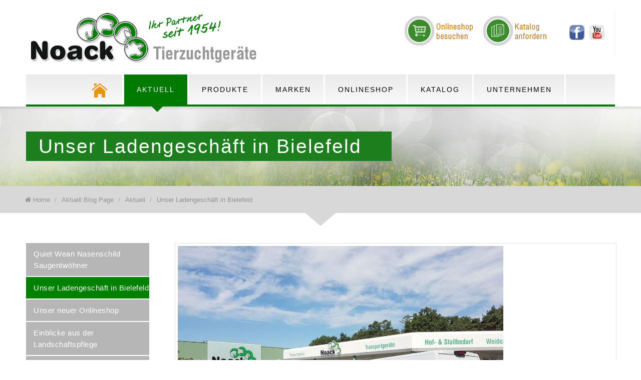

--- FILE ---
content_type: text/html; charset=UTF-8
request_url: https://www.tierzuchtgeraete.de/aktuell/ladengeschaeft-bielefeld/
body_size: 101803
content:
<!DOCTYPE html>
<!--[if lt IE 7 ]><html class="ie ie6" lang="en"> <![endif]-->
<!--[if IE 7 ]><html class="ie ie7" lang="en"> <![endif]-->
<!--[if IE 8 ]><html class="ie ie8" lang="en"> <![endif]-->
<!--[if (gte IE 9)|!(IE)]><!--><html lang="de"> <!--<![endif]-->

<!-- head -->
<head>

<!-- meta -->
<meta charset="UTF-8" />
<meta http-equiv="x-ua-compatible" content="IE=edge" >
<meta name="viewport" content="width=device-width, initial-scale=1, maximum-scale=1">
<title>Ladengeschäft Bielefeld</title>

<meta name="description" content="Ein paar Eindrücke aus unserem Ladengeschäft in Bielefeld" />
<meta name="keywords" content="Tierzucht, Hobbyfarmer, Ladengeschäft, Bielefeld, Rinderhaltung, Schweinehaltung, Tierzuchtgeräte, Landwirtschaft, Pferdehaltung, Schermaschinen" />

<link rel="shortcut icon" href="https://www.tierzuchtgeraete.de/wp-content/uploads/favicon.ico" type="image/x-icon" />	

<!-- wp_head() -->
<script>
//<![CDATA[
window.mfn_slider_vertical	= { autoplay:5000 	};
window.mfn_slider_portfolio 	= { autoPlay:0 };
//]]>
</script>
<meta name='robots' content='max-image-preview:large' />
<link rel='dns-prefetch' href='//s.w.org' />
<link rel="alternate" type="application/rss+xml" title="Hans Noack Tierzuchtgeräte &raquo; Feed" href="https://www.tierzuchtgeraete.de/feed/" />
<link rel="alternate" type="application/rss+xml" title="Hans Noack Tierzuchtgeräte &raquo; Kommentar-Feed" href="https://www.tierzuchtgeraete.de/comments/feed/" />
<script type="text/javascript">
window._wpemojiSettings = {"baseUrl":"https:\/\/s.w.org\/images\/core\/emoji\/14.0.0\/72x72\/","ext":".png","svgUrl":"https:\/\/s.w.org\/images\/core\/emoji\/14.0.0\/svg\/","svgExt":".svg","source":{"concatemoji":"https:\/\/www.tierzuchtgeraete.de\/wp-includes\/js\/wp-emoji-release.min.js?ver=6.0.11"}};
/*! This file is auto-generated */
!function(e,a,t){var n,r,o,i=a.createElement("canvas"),p=i.getContext&&i.getContext("2d");function s(e,t){var a=String.fromCharCode,e=(p.clearRect(0,0,i.width,i.height),p.fillText(a.apply(this,e),0,0),i.toDataURL());return p.clearRect(0,0,i.width,i.height),p.fillText(a.apply(this,t),0,0),e===i.toDataURL()}function c(e){var t=a.createElement("script");t.src=e,t.defer=t.type="text/javascript",a.getElementsByTagName("head")[0].appendChild(t)}for(o=Array("flag","emoji"),t.supports={everything:!0,everythingExceptFlag:!0},r=0;r<o.length;r++)t.supports[o[r]]=function(e){if(!p||!p.fillText)return!1;switch(p.textBaseline="top",p.font="600 32px Arial",e){case"flag":return s([127987,65039,8205,9895,65039],[127987,65039,8203,9895,65039])?!1:!s([55356,56826,55356,56819],[55356,56826,8203,55356,56819])&&!s([55356,57332,56128,56423,56128,56418,56128,56421,56128,56430,56128,56423,56128,56447],[55356,57332,8203,56128,56423,8203,56128,56418,8203,56128,56421,8203,56128,56430,8203,56128,56423,8203,56128,56447]);case"emoji":return!s([129777,127995,8205,129778,127999],[129777,127995,8203,129778,127999])}return!1}(o[r]),t.supports.everything=t.supports.everything&&t.supports[o[r]],"flag"!==o[r]&&(t.supports.everythingExceptFlag=t.supports.everythingExceptFlag&&t.supports[o[r]]);t.supports.everythingExceptFlag=t.supports.everythingExceptFlag&&!t.supports.flag,t.DOMReady=!1,t.readyCallback=function(){t.DOMReady=!0},t.supports.everything||(n=function(){t.readyCallback()},a.addEventListener?(a.addEventListener("DOMContentLoaded",n,!1),e.addEventListener("load",n,!1)):(e.attachEvent("onload",n),a.attachEvent("onreadystatechange",function(){"complete"===a.readyState&&t.readyCallback()})),(e=t.source||{}).concatemoji?c(e.concatemoji):e.wpemoji&&e.twemoji&&(c(e.twemoji),c(e.wpemoji)))}(window,document,window._wpemojiSettings);
</script>
<style type="text/css">
img.wp-smiley,
img.emoji {
	display: inline !important;
	border: none !important;
	box-shadow: none !important;
	height: 1em !important;
	width: 1em !important;
	margin: 0 0.07em !important;
	vertical-align: -0.1em !important;
	background: none !important;
	padding: 0 !important;
}
</style>
	<link rel='stylesheet' id='wp-block-library-css'  href='https://www.tierzuchtgeraete.de/wp-includes/css/dist/block-library/style.min.css?ver=6.0.11' type='text/css' media='all' />
<style id='global-styles-inline-css' type='text/css'>
body{--wp--preset--color--black: #000000;--wp--preset--color--cyan-bluish-gray: #abb8c3;--wp--preset--color--white: #ffffff;--wp--preset--color--pale-pink: #f78da7;--wp--preset--color--vivid-red: #cf2e2e;--wp--preset--color--luminous-vivid-orange: #ff6900;--wp--preset--color--luminous-vivid-amber: #fcb900;--wp--preset--color--light-green-cyan: #7bdcb5;--wp--preset--color--vivid-green-cyan: #00d084;--wp--preset--color--pale-cyan-blue: #8ed1fc;--wp--preset--color--vivid-cyan-blue: #0693e3;--wp--preset--color--vivid-purple: #9b51e0;--wp--preset--gradient--vivid-cyan-blue-to-vivid-purple: linear-gradient(135deg,rgba(6,147,227,1) 0%,rgb(155,81,224) 100%);--wp--preset--gradient--light-green-cyan-to-vivid-green-cyan: linear-gradient(135deg,rgb(122,220,180) 0%,rgb(0,208,130) 100%);--wp--preset--gradient--luminous-vivid-amber-to-luminous-vivid-orange: linear-gradient(135deg,rgba(252,185,0,1) 0%,rgba(255,105,0,1) 100%);--wp--preset--gradient--luminous-vivid-orange-to-vivid-red: linear-gradient(135deg,rgba(255,105,0,1) 0%,rgb(207,46,46) 100%);--wp--preset--gradient--very-light-gray-to-cyan-bluish-gray: linear-gradient(135deg,rgb(238,238,238) 0%,rgb(169,184,195) 100%);--wp--preset--gradient--cool-to-warm-spectrum: linear-gradient(135deg,rgb(74,234,220) 0%,rgb(151,120,209) 20%,rgb(207,42,186) 40%,rgb(238,44,130) 60%,rgb(251,105,98) 80%,rgb(254,248,76) 100%);--wp--preset--gradient--blush-light-purple: linear-gradient(135deg,rgb(255,206,236) 0%,rgb(152,150,240) 100%);--wp--preset--gradient--blush-bordeaux: linear-gradient(135deg,rgb(254,205,165) 0%,rgb(254,45,45) 50%,rgb(107,0,62) 100%);--wp--preset--gradient--luminous-dusk: linear-gradient(135deg,rgb(255,203,112) 0%,rgb(199,81,192) 50%,rgb(65,88,208) 100%);--wp--preset--gradient--pale-ocean: linear-gradient(135deg,rgb(255,245,203) 0%,rgb(182,227,212) 50%,rgb(51,167,181) 100%);--wp--preset--gradient--electric-grass: linear-gradient(135deg,rgb(202,248,128) 0%,rgb(113,206,126) 100%);--wp--preset--gradient--midnight: linear-gradient(135deg,rgb(2,3,129) 0%,rgb(40,116,252) 100%);--wp--preset--duotone--dark-grayscale: url('#wp-duotone-dark-grayscale');--wp--preset--duotone--grayscale: url('#wp-duotone-grayscale');--wp--preset--duotone--purple-yellow: url('#wp-duotone-purple-yellow');--wp--preset--duotone--blue-red: url('#wp-duotone-blue-red');--wp--preset--duotone--midnight: url('#wp-duotone-midnight');--wp--preset--duotone--magenta-yellow: url('#wp-duotone-magenta-yellow');--wp--preset--duotone--purple-green: url('#wp-duotone-purple-green');--wp--preset--duotone--blue-orange: url('#wp-duotone-blue-orange');--wp--preset--font-size--small: 13px;--wp--preset--font-size--medium: 20px;--wp--preset--font-size--large: 36px;--wp--preset--font-size--x-large: 42px;}.has-black-color{color: var(--wp--preset--color--black) !important;}.has-cyan-bluish-gray-color{color: var(--wp--preset--color--cyan-bluish-gray) !important;}.has-white-color{color: var(--wp--preset--color--white) !important;}.has-pale-pink-color{color: var(--wp--preset--color--pale-pink) !important;}.has-vivid-red-color{color: var(--wp--preset--color--vivid-red) !important;}.has-luminous-vivid-orange-color{color: var(--wp--preset--color--luminous-vivid-orange) !important;}.has-luminous-vivid-amber-color{color: var(--wp--preset--color--luminous-vivid-amber) !important;}.has-light-green-cyan-color{color: var(--wp--preset--color--light-green-cyan) !important;}.has-vivid-green-cyan-color{color: var(--wp--preset--color--vivid-green-cyan) !important;}.has-pale-cyan-blue-color{color: var(--wp--preset--color--pale-cyan-blue) !important;}.has-vivid-cyan-blue-color{color: var(--wp--preset--color--vivid-cyan-blue) !important;}.has-vivid-purple-color{color: var(--wp--preset--color--vivid-purple) !important;}.has-black-background-color{background-color: var(--wp--preset--color--black) !important;}.has-cyan-bluish-gray-background-color{background-color: var(--wp--preset--color--cyan-bluish-gray) !important;}.has-white-background-color{background-color: var(--wp--preset--color--white) !important;}.has-pale-pink-background-color{background-color: var(--wp--preset--color--pale-pink) !important;}.has-vivid-red-background-color{background-color: var(--wp--preset--color--vivid-red) !important;}.has-luminous-vivid-orange-background-color{background-color: var(--wp--preset--color--luminous-vivid-orange) !important;}.has-luminous-vivid-amber-background-color{background-color: var(--wp--preset--color--luminous-vivid-amber) !important;}.has-light-green-cyan-background-color{background-color: var(--wp--preset--color--light-green-cyan) !important;}.has-vivid-green-cyan-background-color{background-color: var(--wp--preset--color--vivid-green-cyan) !important;}.has-pale-cyan-blue-background-color{background-color: var(--wp--preset--color--pale-cyan-blue) !important;}.has-vivid-cyan-blue-background-color{background-color: var(--wp--preset--color--vivid-cyan-blue) !important;}.has-vivid-purple-background-color{background-color: var(--wp--preset--color--vivid-purple) !important;}.has-black-border-color{border-color: var(--wp--preset--color--black) !important;}.has-cyan-bluish-gray-border-color{border-color: var(--wp--preset--color--cyan-bluish-gray) !important;}.has-white-border-color{border-color: var(--wp--preset--color--white) !important;}.has-pale-pink-border-color{border-color: var(--wp--preset--color--pale-pink) !important;}.has-vivid-red-border-color{border-color: var(--wp--preset--color--vivid-red) !important;}.has-luminous-vivid-orange-border-color{border-color: var(--wp--preset--color--luminous-vivid-orange) !important;}.has-luminous-vivid-amber-border-color{border-color: var(--wp--preset--color--luminous-vivid-amber) !important;}.has-light-green-cyan-border-color{border-color: var(--wp--preset--color--light-green-cyan) !important;}.has-vivid-green-cyan-border-color{border-color: var(--wp--preset--color--vivid-green-cyan) !important;}.has-pale-cyan-blue-border-color{border-color: var(--wp--preset--color--pale-cyan-blue) !important;}.has-vivid-cyan-blue-border-color{border-color: var(--wp--preset--color--vivid-cyan-blue) !important;}.has-vivid-purple-border-color{border-color: var(--wp--preset--color--vivid-purple) !important;}.has-vivid-cyan-blue-to-vivid-purple-gradient-background{background: var(--wp--preset--gradient--vivid-cyan-blue-to-vivid-purple) !important;}.has-light-green-cyan-to-vivid-green-cyan-gradient-background{background: var(--wp--preset--gradient--light-green-cyan-to-vivid-green-cyan) !important;}.has-luminous-vivid-amber-to-luminous-vivid-orange-gradient-background{background: var(--wp--preset--gradient--luminous-vivid-amber-to-luminous-vivid-orange) !important;}.has-luminous-vivid-orange-to-vivid-red-gradient-background{background: var(--wp--preset--gradient--luminous-vivid-orange-to-vivid-red) !important;}.has-very-light-gray-to-cyan-bluish-gray-gradient-background{background: var(--wp--preset--gradient--very-light-gray-to-cyan-bluish-gray) !important;}.has-cool-to-warm-spectrum-gradient-background{background: var(--wp--preset--gradient--cool-to-warm-spectrum) !important;}.has-blush-light-purple-gradient-background{background: var(--wp--preset--gradient--blush-light-purple) !important;}.has-blush-bordeaux-gradient-background{background: var(--wp--preset--gradient--blush-bordeaux) !important;}.has-luminous-dusk-gradient-background{background: var(--wp--preset--gradient--luminous-dusk) !important;}.has-pale-ocean-gradient-background{background: var(--wp--preset--gradient--pale-ocean) !important;}.has-electric-grass-gradient-background{background: var(--wp--preset--gradient--electric-grass) !important;}.has-midnight-gradient-background{background: var(--wp--preset--gradient--midnight) !important;}.has-small-font-size{font-size: var(--wp--preset--font-size--small) !important;}.has-medium-font-size{font-size: var(--wp--preset--font-size--medium) !important;}.has-large-font-size{font-size: var(--wp--preset--font-size--large) !important;}.has-x-large-font-size{font-size: var(--wp--preset--font-size--x-large) !important;}
</style>
<link rel='stylesheet' id='contact-form-7-css'  href='https://www.tierzuchtgeraete.de/wp-content/plugins/contact-form-7/includes/css/styles.css?ver=5.6.3' type='text/css' media='all' />
<link rel='stylesheet' id='fvp-frontend-css'  href='https://www.tierzuchtgeraete.de/wp-content/plugins/featured-video-plus/styles/frontend.css?ver=2.3.3' type='text/css' media='all' />
<link rel='stylesheet' id='page-list-style-css'  href='https://www.tierzuchtgeraete.de/wp-content/plugins/page-list/css/page-list.css?ver=5.2' type='text/css' media='all' />
<link rel='stylesheet' id='rs-plugin-settings-css'  href='https://www.tierzuchtgeraete.de/wp-content/plugins/revslider/rs-plugin/css/settings.css?ver=4.6.5' type='text/css' media='all' />
<style id='rs-plugin-settings-inline-css' type='text/css'>
.tp-caption a{color:#ff7302;text-shadow:none;-webkit-transition:all 0.2s ease-out;-moz-transition:all 0.2s ease-out;-o-transition:all 0.2s ease-out;-ms-transition:all 0.2s ease-out}.tp-caption a:hover{color:#ffa902}
</style>
<link rel='stylesheet' id='brandon-style-css'  href='https://www.tierzuchtgeraete.de/wp-content/themes/brandon/style.css?ver=6.0.11' type='text/css' media='all' />
<link rel='stylesheet' id='childtheme-style-css'  href='https://www.tierzuchtgeraete.de/wp-content/themes/brandon-child/style.css?ver=6.0.11' type='text/css' media='all' />
<link rel='stylesheet' id='style-css'  href='https://www.tierzuchtgeraete.de/wp-content/themes/brandon-child/style.css?ver=1.8.8' type='text/css' media='all' />
<link rel='stylesheet' id='prettyPhoto-css'  href='https://www.tierzuchtgeraete.de/wp-content/themes/brandon/css/prettyPhoto.css?ver=1.8.8' type='text/css' media='all' />
<link rel='stylesheet' id='owl-carousel-css'  href='https://www.tierzuchtgeraete.de/wp-content/themes/brandon/js/owl-carousel/owl.carousel.css?ver=1.8.8' type='text/css' media='all' />
<link rel='stylesheet' id='owl-theme-css'  href='https://www.tierzuchtgeraete.de/wp-content/themes/brandon/js/owl-carousel/owl.theme.css?ver=1.8.8' type='text/css' media='all' />
<link rel='stylesheet' id='jquery-ui-css'  href='https://www.tierzuchtgeraete.de/wp-content/themes/brandon/css/ui/jquery.ui.all.css?ver=1.8.8' type='text/css' media='all' />
<link rel='stylesheet' id='responsive-css'  href='https://www.tierzuchtgeraete.de/wp-content/themes/brandon/css/responsive.css?ver=1.8.8' type='text/css' media='all' />
<link rel='stylesheet' id='images-green-css'  href='https://www.tierzuchtgeraete.de/wp-content/themes/brandon/css/skins/red/images.css?ver=1.8.8' type='text/css' media='all' />
<link rel='stylesheet' id='style-colors-php-css'  href='https://www.tierzuchtgeraete.de/wp-content/themes/brandon/style-colors.php?ver=1.8.8' type='text/css' media='all' />
<link rel='stylesheet' id='style-php-css'  href='https://www.tierzuchtgeraete.de/wp-content/themes/brandon/style.php?ver=1.8.8' type='text/css' media='all' />
<link rel='stylesheet' id='cleaner-gallery-css'  href='https://www.tierzuchtgeraete.de/wp-content/plugins/cleaner-gallery/css/gallery.min.css?ver=20130526' type='text/css' media='all' />
<link rel='stylesheet' id='borlabs-cookie-css'  href='https://www.tierzuchtgeraete.de/wp-content/cache/borlabs-cookie/borlabs-cookie_1_de.css?ver=2.2.56-12' type='text/css' media='all' />
<link rel='stylesheet' id='mfn-woo-css'  href='https://www.tierzuchtgeraete.de/wp-content/themes/brandon/css/woocommerce.css?ver=1.8.8' type='text/css' media='all' />
<script type='text/javascript' src='https://www.tierzuchtgeraete.de/wp-includes/js/jquery/jquery.min.js?ver=3.6.0' id='jquery-core-js'></script>
<script type='text/javascript' src='https://www.tierzuchtgeraete.de/wp-includes/js/jquery/jquery-migrate.min.js?ver=3.3.2' id='jquery-migrate-js'></script>
<script type='text/javascript' id='fvp-frontend-js-extra'>
/* <![CDATA[ */
var fvpdata = {"ajaxurl":"https:\/\/www.tierzuchtgeraete.de\/wp-admin\/admin-ajax.php","nonce":"0781e4e734","fitvids":"","dynamic":"","overlay":"","opacity":"0.75","color":"b","width":"640"};
/* ]]> */
</script>
<script type='text/javascript' src='https://www.tierzuchtgeraete.de/wp-content/plugins/featured-video-plus/js/frontend.min.js?ver=2.3.3' id='fvp-frontend-js'></script>
<script type='text/javascript' src='https://www.tierzuchtgeraete.de/wp-content/plugins/revslider/rs-plugin/js/jquery.themepunch.tools.min.js?ver=4.6.5' id='tp-tools-js'></script>
<script type='text/javascript' src='https://www.tierzuchtgeraete.de/wp-content/plugins/revslider/rs-plugin/js/jquery.themepunch.revolution.min.js?ver=4.6.5' id='revmin-js'></script>
<link rel="https://api.w.org/" href="https://www.tierzuchtgeraete.de/wp-json/" /><link rel="alternate" type="application/json" href="https://www.tierzuchtgeraete.de/wp-json/wp/v2/posts/1243" /><link rel="EditURI" type="application/rsd+xml" title="RSD" href="https://www.tierzuchtgeraete.de/xmlrpc.php?rsd" />
<link rel="wlwmanifest" type="application/wlwmanifest+xml" href="https://www.tierzuchtgeraete.de/wp-includes/wlwmanifest.xml" /> 
<meta name="generator" content="WordPress 6.0.11" />
<link rel="canonical" href="https://www.tierzuchtgeraete.de/aktuell/ladengeschaeft-bielefeld/" />
<link rel='shortlink' href='https://www.tierzuchtgeraete.de/?p=1243' />
<link rel="alternate" type="application/json+oembed" href="https://www.tierzuchtgeraete.de/wp-json/oembed/1.0/embed?url=https%3A%2F%2Fwww.tierzuchtgeraete.de%2Faktuell%2Fladengeschaeft-bielefeld%2F" />
<link rel="alternate" type="text/xml+oembed" href="https://www.tierzuchtgeraete.de/wp-json/oembed/1.0/embed?url=https%3A%2F%2Fwww.tierzuchtgeraete.de%2Faktuell%2Fladengeschaeft-bielefeld%2F&#038;format=xml" />
		<script type="text/javascript">
			jQuery(document).ready(function() {
				// CUSTOM AJAX CONTENT LOADING FUNCTION
				var ajaxRevslider = function(obj) {
				
					// obj.type : Post Type
					// obj.id : ID of Content to Load
					// obj.aspectratio : The Aspect Ratio of the Container / Media
					// obj.selector : The Container Selector where the Content of Ajax will be injected. It is done via the Essential Grid on Return of Content
					
					var content = "";

					data = {};
					
					data.action = 'revslider_ajax_call_front';
					data.client_action = 'get_slider_html';
					data.token = '7134f19610';
					data.type = obj.type;
					data.id = obj.id;
					data.aspectratio = obj.aspectratio;
					
					// SYNC AJAX REQUEST
					jQuery.ajax({
						type:"post",
						url:"https://www.tierzuchtgeraete.de/wp-admin/admin-ajax.php",
						dataType: 'json',
						data:data,
						async:false,
						success: function(ret, textStatus, XMLHttpRequest) {
							if(ret.success == true)
								content = ret.data;								
						},
						error: function(e) {
							console.log(e);
						}
					});
					
					 // FIRST RETURN THE CONTENT WHEN IT IS LOADED !!
					 return content;						 
				};
				
				// CUSTOM AJAX FUNCTION TO REMOVE THE SLIDER
				var ajaxRemoveRevslider = function(obj) {
					return jQuery(obj.selector+" .rev_slider").revkill();
				};

				// EXTEND THE AJAX CONTENT LOADING TYPES WITH TYPE AND FUNCTION
				var extendessential = setInterval(function() {
					if (jQuery.fn.tpessential != undefined) {
						clearInterval(extendessential);
						if(typeof(jQuery.fn.tpessential.defaults) !== 'undefined') {
							jQuery.fn.tpessential.defaults.ajaxTypes.push({type:"revslider",func:ajaxRevslider,killfunc:ajaxRemoveRevslider,openAnimationSpeed:0.3});   
							// type:  Name of the Post to load via Ajax into the Essential Grid Ajax Container
							// func: the Function Name which is Called once the Item with the Post Type has been clicked
							// killfunc: function to kill in case the Ajax Window going to be removed (before Remove function !
							// openAnimationSpeed: how quick the Ajax Content window should be animated (default is 0.3)
						}
					}
				},30);
			});
		</script>
		<link rel="stylesheet" href="https://www.tierzuchtgeraete.de/wp-content/themes/brandon/css/custom.css?ver=1.8.8" media="all" />

<!--[if lt IE 9]>
<script src="http://html5shiv.googlecode.com/svn/trunk/html5.js"></script>
<![endif]-->
</head>

<!-- body -->
<body class="post-template-default single single-post postid-1243 single-format-standard  with_aside aside_left color-custom layout-full-width sticky-header">
	
	<!-- #Wrapper -->
	<div id="Wrapper">
	
		<div id="top_bar"><div class="container"><div class="column one"><p class="mob_phone"><i class="fa-envelope-o"></i><a href="mailto:info@tierzuchtgeraete.de">info@tierzuchtgeraete.de</a></p><p class="mob_mail"><i class="fa-phone"></i><a href="tel:+49 (0)521 444644">+49 (0)521 444644</a></p></div></div></div>	
<!-- .header_placeholder 4sticky  -->
<div class="header_placeholder"></div>

<!-- #Header -->
<header id="Header">

	<div class="container">
		<div class="column one">

			<!-- .social -->
			<div class="social">
				<ul>
																																																	</ul>
			</div>
			
			<div class="addons">
				
			<div class="header-links">
                <a href="http://www.noack-tierzuchtgeraete.de/" target="_blank"><img src="/wp-content/themes/brandon/images/header-onlineshop.png" /></a>
                                <a href="http://www.noack-tierzuchtgeraete.de/Katalog-bestellen/Katalog-bestellen::12010.html" target="_blank"><img src="/wp-content/themes/brandon/images/header-katalog-anfordern.png" /></a>
	</div>    


			<div class="customtop" style="width: 70px;">
<a href="https://www.facebook.com/Hans-Noack-GmbH-Tierzuchtger%C3%A4te-603454483146857/" target="_blank"><img src="/wp-content/themes/brandon/images/facebook.jpg" width="30" height="30" border="0" style="float: left;" /></a><a href="https://www.youtube.com/channel/UCt9xPLKDfCPCxiQAc_DfvXA?guided_help_flow=3" target="_blank"><img src="/wp-content/themes/brandon/images/youtube.jpg" width="30" height="30" border="0" style="padding-left: 10px; float: left;" /></a>
					</div>
				
								
				

			</div>
		
			<!-- .logo -->
			<div class="logo">
								<a id="logo" href="https://www.tierzuchtgeraete.de" title="Hans Noack Tierzuchtgeräte">
					<img class="scale-with-grid" src="https://www.tierzuchtgeraete.de/wp-content/uploads/noack-tierzuchtbedarf.png" alt="Hans Noack Tierzuchtgeräte" />
				</a>
							</div>
			
			<!-- #menu -->
			<nav id="menu" class="menu-hauptmenu-container"><ul id="menu-hauptmenu" class="menu"><li id="menu-item-164" class="home-menu menu-item menu-item-type-custom menu-item-object-custom"><a href="/index.php"> </a></li>
<li id="menu-item-407" class="menu-item menu-item-type-taxonomy menu-item-object-category current-post-ancestor current-menu-parent current-post-parent"><a href="https://www.tierzuchtgeraete.de/aktuell/">Aktuell</a></li>
<li id="menu-item-250" class="menu-item menu-item-type-post_type menu-item-object-page menu-item-has-children"><a href="https://www.tierzuchtgeraete.de/produkte/">Produkte</a>
<ul class="sub-menu ">
	<li id="menu-item-637" class="menu-item menu-item-type-post_type menu-item-object-page"><a href="https://www.tierzuchtgeraete.de/produkte/transportgeraete/">Transportgeräte</a></li>
	<li id="menu-item-636" class="menu-item menu-item-type-post_type menu-item-object-page"><a href="https://www.tierzuchtgeraete.de/produkte/suevia-traenken/">SUEVIA-Tränken</a></li>
	<li id="menu-item-629" class="menu-item menu-item-type-post_type menu-item-object-page"><a href="https://www.tierzuchtgeraete.de/produkte/importtraenken-und-installationszubehoer/">Importtränken und Installationszubehör</a></li>
	<li id="menu-item-630" class="menu-item menu-item-type-post_type menu-item-object-page"><a href="https://www.tierzuchtgeraete.de/produkte/markierung-und-kennzeichnung/">Markierung und Kennzeichnung</a></li>
	<li id="menu-item-634" class="menu-item menu-item-type-post_type menu-item-object-page"><a href="https://www.tierzuchtgeraete.de/produkte/schermaschinen/">Schermaschinen</a></li>
	<li id="menu-item-628" class="menu-item menu-item-type-post_type menu-item-object-page"><a href="https://www.tierzuchtgeraete.de/produkte/haus-hof-und-stallbedarf/">Haus-, Hof- und Stallbedarf</a></li>
	<li id="menu-item-632" class="menu-item menu-item-type-post_type menu-item-object-page"><a href="https://www.tierzuchtgeraete.de/produkte/rinderhaltung/">Rinderhaltung</a></li>
	<li id="menu-item-631" class="menu-item menu-item-type-post_type menu-item-object-page"><a href="https://www.tierzuchtgeraete.de/produkte/pferdehaltung/">Pferdehaltung</a></li>
	<li id="menu-item-635" class="menu-item menu-item-type-post_type menu-item-object-page"><a href="https://www.tierzuchtgeraete.de/produkte/schweinehaltung/">Schweinehaltung</a></li>
	<li id="menu-item-633" class="menu-item menu-item-type-post_type menu-item-object-page"><a href="https://www.tierzuchtgeraete.de/produkte/schafhaltung/">Schafhaltung</a></li>
</ul>
</li>
<li id="menu-item-248" class="menu-item menu-item-type-post_type menu-item-object-page"><a href="https://www.tierzuchtgeraete.de/marken/">Marken</a></li>
<li id="menu-item-576" class="menu-item menu-item-type-custom menu-item-object-custom"><a target="_blank" href="http://www.noack-tierzuchtgeraete.de/">Onlineshop</a></li>
<li id="menu-item-245" class="menu-item menu-item-type-post_type menu-item-object-page menu-item-has-children"><a href="https://www.tierzuchtgeraete.de/katalog/">Katalog</a>
<ul class="sub-menu ">
	<li id="menu-item-246" class="menu-item menu-item-type-post_type menu-item-object-page"><a href="https://www.tierzuchtgeraete.de/katalog/bestellen/">Katalog bestellen</a></li>
	<li id="menu-item-247" class="menu-item menu-item-type-post_type menu-item-object-page"><a href="https://www.tierzuchtgeraete.de/katalog/download/">Katalog Download</a></li>
</ul>
</li>
<li id="menu-item-115" class="menu-item menu-item-type-post_type menu-item-object-page menu-item-has-children"><a href="https://www.tierzuchtgeraete.de/unternehmen/">Unternehmen</a>
<ul class="sub-menu ">
	<li id="menu-item-778" class="menu-item menu-item-type-post_type menu-item-object-page"><a href="https://www.tierzuchtgeraete.de/unternehmen/ueber-uns/">Über uns</a></li>
	<li id="menu-item-162" class="menu-item menu-item-type-post_type menu-item-object-page"><a href="https://www.tierzuchtgeraete.de/unternehmen/e-mail-formular/">Kontakt</a></li>
	<li id="menu-item-1342" class="menu-item menu-item-type-post_type menu-item-object-page"><a href="https://www.tierzuchtgeraete.de/unternehmen/anfahrt-2022/">Anfahrt</a></li>
	<li id="menu-item-1224" class="menu-item menu-item-type-post_type menu-item-object-page"><a href="https://www.tierzuchtgeraete.de/unternehmen/datenschutzerklaerung/">Datenschutzerklärung</a></li>
	<li id="menu-item-116" class="menu-item menu-item-type-post_type menu-item-object-page"><a href="https://www.tierzuchtgeraete.de/unternehmen/impressum/">Impressum</a></li>
</ul>
</li>
</ul></nav>	
			<a class="responsive-menu-toggle" href="#"><i class='fa-bars'></i></a>

		</div>		
	</div>
	
</header>		
		<div id="Subheader" ><div class="container"><div class="column one"><div class="topheadline"><h1 class="title">Unser Ladengeschäft in Bielefeld</h1></div></div></div></div><div id="Subheader-Bottom"><div class="container"><ul class="breadcrumbs"><li><i class="fa-home"></i> <a href="https://www.tierzuchtgeraete.de">Home</a> <span>/</span></li><li><a href="https://www.tierzuchtgeraete.de/aktuell-blogpage/">Aktuell Blog Page</a> <span>/</span></li><li><a href="https://www.tierzuchtgeraete.de/aktuell/">Aktuell</a> <span>/</span></li><li><a href="https://www.tierzuchtgeraete.de:443/aktuell/ladengeschaeft-bielefeld/">Unser Ladengeschäft in Bielefeld</a></li></ul></div></div>
<!-- #Content -->
<div id="Content">
	<div class="content_wrapper clearfix">

		<!-- .sections_group -->
		<div class="sections_group">
			
<div class="section section-post-header">
	<div class="section_wrapper clearfix">
	


		<div class="column one post_header  no-meta">
			
						
							<div class="post_photo">
					<div class="photo_wrapper hover-mask">
						 <https://www.tierzuchtgeraete.de/wp-content/uploads/noack-ladenlokal-01-1.jpg"  rel="prettyPhoto"><img width="650" height="445" src="https://www.tierzuchtgeraete.de/wp-content/uploads/noack-ladenlokal-01-1-650x445.jpg" class="scale-with-grid wp-post-image" alt="" /><span class="ico"><i class="fa-eye"></i></span>					</div>
				</div>
				
			
		</div>
		
	</div>
</div>

<div id="post-1243" class="section section-post-content post-1243 post type-post status-publish format-standard has-post-thumbnail hentry category-aktuell category-noack-news category-startseite-02-aktuell tag-bielefeld tag-hobbyfarmer tag-ladengeschaeft tag-landwirtschaft tag-pferdehaltung tag-rinderhaltung tag-schermaschinen tag-schweinehaltung tag-tierzucht tag-tierzuchtgeraete">
	<div class="section the_content"><div class="section_wrapper"><div class="the_content_wrapper"><h1><span style="color: #000000;">Unser Ladengeschäft in Bielefeld<br />
</span></h1>
<p>&nbsp;</p>
<p>Unsere umfangreiche Lagerhaltung und unser großes Lager ermöglichen uns 3500 Artikel direkt für Sie vor Ort zu haben.<br />
Profitieren Sie von der jahrelangen Erfahrung unserer Mitarbeiter.</p>
<p><strong>Hans Noack GmbH</strong><br />
Ravensberger Bleiche 4<br />
33649 Bielefeld<br />
Deutschland</p>
<p><strong>Öffnungszeiten:</strong><br />
Montag bis Freitag von 8.00 &#8211; 17.00 Uhr<br />
Samstag geschlossen</p>
<p><strong>Telefon: +49 (0) 521 444644</strong><br />
Telefax: +49 (0) 521 444635<br />
E-Mail: <a href="mailto:shop@noack-tierzuchtgeraete.de">shop@noack-tierzuchtgeraete.de</a></p>
<p>&nbsp;</p>

			<div id='1243-2' class='gallery gallery-1243 gallery-columns-3 gallery-size-thumbnail' itemscope itemtype='http://schema.org/ImageGallery'>
				<div class='gallery-row gallery-col-3 gallery-clear'>
					<figure class='gallery-item col-3' itemprop='associatedMedia' itemscope itemtype='http://schema.org/ImageObject'>
						<div class='gallery-icon landscape'><a href='https://www.tierzuchtgeraete.de/wp-content/uploads/noack-ladenlokal-04.jpg' itemprop="contentURL"><img width="150" height="150" src="https://www.tierzuchtgeraete.de/wp-content/uploads/noack-ladenlokal-04-150x150.jpg" class="attachment-thumbnail size-thumbnail" alt="" loading="lazy" srcset="https://www.tierzuchtgeraete.de/wp-content/uploads/noack-ladenlokal-04-150x150.jpg 150w, https://www.tierzuchtgeraete.de/wp-content/uploads/noack-ladenlokal-04-380x380.jpg 380w, https://www.tierzuchtgeraete.de/wp-content/uploads/noack-ladenlokal-04-90x90.jpg 90w, https://www.tierzuchtgeraete.de/wp-content/uploads/noack-ladenlokal-04-42x42.jpg 42w" sizes="(max-width: 150px) 100vw, 150px" itemprop="thumbnail" /></a></div>
					</figure>
					<figure class='gallery-item col-3' itemprop='associatedMedia' itemscope itemtype='http://schema.org/ImageObject'>
						<div class='gallery-icon landscape'><a href='https://www.tierzuchtgeraete.de/wp-content/uploads/noack-ladenlokal-03.jpg' itemprop="contentURL"><img width="150" height="150" src="https://www.tierzuchtgeraete.de/wp-content/uploads/noack-ladenlokal-03-150x150.jpg" class="attachment-thumbnail size-thumbnail" alt="" loading="lazy" srcset="https://www.tierzuchtgeraete.de/wp-content/uploads/noack-ladenlokal-03-150x150.jpg 150w, https://www.tierzuchtgeraete.de/wp-content/uploads/noack-ladenlokal-03-380x380.jpg 380w, https://www.tierzuchtgeraete.de/wp-content/uploads/noack-ladenlokal-03-90x90.jpg 90w, https://www.tierzuchtgeraete.de/wp-content/uploads/noack-ladenlokal-03-42x42.jpg 42w" sizes="(max-width: 150px) 100vw, 150px" itemprop="thumbnail" /></a></div>
					</figure>
					<figure class='gallery-item col-3' itemprop='associatedMedia' itemscope itemtype='http://schema.org/ImageObject'>
						<div class='gallery-icon landscape'><a href='https://www.tierzuchtgeraete.de/wp-content/uploads/noack-ladenlokal-02.jpg' itemprop="contentURL"><img width="150" height="150" src="https://www.tierzuchtgeraete.de/wp-content/uploads/noack-ladenlokal-02-150x150.jpg" class="attachment-thumbnail size-thumbnail" alt="" loading="lazy" srcset="https://www.tierzuchtgeraete.de/wp-content/uploads/noack-ladenlokal-02-150x150.jpg 150w, https://www.tierzuchtgeraete.de/wp-content/uploads/noack-ladenlokal-02-380x380.jpg 380w, https://www.tierzuchtgeraete.de/wp-content/uploads/noack-ladenlokal-02-90x90.jpg 90w, https://www.tierzuchtgeraete.de/wp-content/uploads/noack-ladenlokal-02-42x42.jpg 42w" sizes="(max-width: 150px) 100vw, 150px" itemprop="thumbnail" /></a></div>
					</figure>
				</div>
			</div><!-- .gallery -->

</div></div></div></div>

<div class="section section-post-about">
	<div class="section_wrapper clearfix">
	
				
				
	</div>
</div>

<div class="section section-post-footer">
	<div class="section_wrapper clearfix">
	

		
	</div>
</div>		</div>
		
		<!-- .four-columns - sidebar -->
		
<div class="four columns">
	<div class="widget-area clearfix">
		<aside id="nav_menu-9" class="widget widget_nav_menu"><div class="menu-sidebar-aktuell-container"><ul id="menu-sidebar-aktuell" class="menu"><li id="menu-item-1307" class="menu-item menu-item-type-post_type menu-item-object-post menu-item-1307"><a href="https://www.tierzuchtgeraete.de/aktuell/quiet-wean-nasenschild-saugentwoehner/">Quiet Wean Nasenschild Saugentwöhner</a></li>
<li id="menu-item-1262" class="menu-item menu-item-type-post_type menu-item-object-post current-menu-item menu-item-1262"><a href="https://www.tierzuchtgeraete.de/aktuell/ladengeschaeft-bielefeld/" aria-current="page">Unser Ladengeschäft in Bielefeld</a></li>
<li id="menu-item-1212" class="menu-item menu-item-type-post_type menu-item-object-post menu-item-1212"><a href="https://www.tierzuchtgeraete.de/aktuell/unser-neuer-onlineshop/">Unser neuer Onlineshop</a></li>
<li id="menu-item-1195" class="menu-item menu-item-type-post_type menu-item-object-post menu-item-1195"><a href="https://www.tierzuchtgeraete.de/aktuell/ostwestfaelische-landschaftspflege/">Einblicke aus der Landschaftspflege</a></li>
<li id="menu-item-1125" class="menu-item menu-item-type-post_type menu-item-object-post menu-item-1125"><a title="Weniger Arbeit und mehr Ruhe im Rinderstall" href="https://www.tierzuchtgeraete.de/aktuell/weniger-arbeit-und-mehr-ruhe-im-rinderstall/">Weniger Arbeit und mehr Ruhe im Rinderstall</a></li>
<li id="menu-item-1116" class="menu-item menu-item-type-post_type menu-item-object-post menu-item-1116"><a href="https://www.tierzuchtgeraete.de/aktuell/suevia-frostschutz-und-ersatzteile/">SUEVIA Frostschutz und Ersatzteile</a></li>
<li id="menu-item-964" class="menu-item menu-item-type-post_type menu-item-object-post menu-item-964"><a href="https://www.tierzuchtgeraete.de/aktuell/wir-unterstuetzen-die-milchpreis-petition-der-landwirte-an-die-discounter/">Milchpreis-Petition der Landwirte</a></li>
<li id="menu-item-876" class="menu-item menu-item-type-post_type menu-item-object-post menu-item-876"><a href="https://www.tierzuchtgeraete.de/aktuell/arbeitsschutz-und-kleidung/">Arbeitsschutz und Kleidung</a></li>
<li id="menu-item-877" class="menu-item menu-item-type-post_type menu-item-object-post menu-item-877"><a href="https://www.tierzuchtgeraete.de/aktuell/fliegen-und-insektenabwehr-2-0/">Fliegen und Insektenabwehr 2.0</a></li>
<li id="menu-item-1196" class="menu-item menu-item-type-post_type menu-item-object-post menu-item-1196"><a href="https://www.tierzuchtgeraete.de/aktuell/gefluegelzucht/">Geflügelzucht</a></li>
</ul></div></aside>	</div>
</div>
			
	</div>
</div>


</div>

<!-- #Footer -->		
<footer id="Footer" class="clearfix">
	<a id="back_to_top" href="#"><span></span></a>

	<div class="widgets_wrapper">
		<div class="container">
						
			<div class="one-fourth column"><aside id="text-3" class="widget widget_text">			<div class="textwidget"><img src="/wp-content/themes/brandon/images/noack-tierzuchtgeraete-footer.png" width="260" height="136" />
<br /><br />
<strong>Telefon: +49 (0) 521  444644</strong><br />
  Telefax: +49 (0) 521  444635<br />
  Email: <a href="mailto:info@tierzuchtgeraete.de">info@tierzuchtgeraete.de</a><br />
  <strong><br />
  &Ouml;ffnungszeiten:</strong><br />
  Montag bis Freitag: 08.00 &ndash; 17.00 Uhr<br />
Samstag geschlossen</div>
		</aside></div><div class="one-fourth column"><aside id="text-4" class="widget widget_text">			<div class="textwidget"> <a href="http://www.noack-tierzuchtgeraete.de/" target="_blank" rel="noopener"><img src="/wp-content/uploads/zum-onlineshop.png" class="aligncenter" alt="Onlineshop besuchen"/></a>
<a href="http://www.noack-tierzuchtgeraete.de/Katalog-bestellen/Katalog-bestellen::12010.html" target="_blank" rel="noopener"><img src="/wp-content/uploads/katalog-bestellen.png" class="aligncenter" alt="ca. 3500 Artikel auf 225 Seiten"/></a>
</div>
		</aside></div><div class="one-fourth column"><aside id="nav_menu-8" class="widget widget_nav_menu"><h4>Die Nutztierhaltung</h4><div class="menu-footer-03-container"><ul id="menu-footer-03" class="menu"><li id="menu-item-408" class="menu-item menu-item-type-taxonomy menu-item-object-category current-post-ancestor current-menu-parent current-post-parent menu-item-408"><a href="https://www.tierzuchtgeraete.de/aktuell/">Aktuell</a></li>
<li id="menu-item-302" class="menu-item menu-item-type-post_type menu-item-object-page menu-item-302"><a href="https://www.tierzuchtgeraete.de/produkte/">Produkte</a></li>
<li id="menu-item-299" class="menu-item menu-item-type-post_type menu-item-object-page menu-item-299"><a href="https://www.tierzuchtgeraete.de/marken/">Marken</a></li>
<li id="menu-item-577" class="menu-item menu-item-type-custom menu-item-object-custom menu-item-577"><a target="_blank" rel="noopener" href="http://www.noack-tierzuchtgeraete.de/">Onlineshop</a></li>
<li id="menu-item-308" class="menu-item menu-item-type-post_type menu-item-object-page menu-item-308"><a href="https://www.tierzuchtgeraete.de/katalog/download/">Katalog Download</a></li>
<li id="menu-item-309" class="menu-item menu-item-type-post_type menu-item-object-page menu-item-309"><a href="https://www.tierzuchtgeraete.de/katalog/bestellen/">Katalog bestellen</a></li>
</ul></div></aside></div><div class="one-fourth column"><aside id="nav_menu-7" class="widget widget_nav_menu"><h4>Unternehmen</h4><div class="menu-footer-04-container"><ul id="menu-footer-04" class="menu"><li id="menu-item-780" class="menu-item menu-item-type-post_type menu-item-object-page menu-item-780"><a href="https://www.tierzuchtgeraete.de/unternehmen/ueber-uns/">Über uns</a></li>
<li id="menu-item-304" class="menu-item menu-item-type-post_type menu-item-object-page menu-item-304"><a href="https://www.tierzuchtgeraete.de/unternehmen/e-mail-formular/">E-Mail Formular</a></li>
<li id="menu-item-1343" class="menu-item menu-item-type-post_type menu-item-object-page menu-item-1343"><a href="https://www.tierzuchtgeraete.de/unternehmen/anfahrt-2022/">Anfahrt</a></li>
<li id="menu-item-1223" class="menu-item menu-item-type-post_type menu-item-object-page menu-item-1223"><a href="https://www.tierzuchtgeraete.de/unternehmen/datenschutzerklaerung/">Datenschutzerklärung</a></li>
<li id="menu-item-305" class="menu-item menu-item-type-post_type menu-item-object-page menu-item-305"><a href="https://www.tierzuchtgeraete.de/unternehmen/impressum/">Impressum</a></li>
<li id="menu-item-307" class="menu-item menu-item-type-custom menu-item-object-custom menu-item-307"><a href="/index.php">Startseite</a></li>
</ul></div></aside></div>	
		</div>
	</div>

	<div class="footer_menu">
		<div class="container">
		
						
			<div class="copyright">
				&copy; 2026 Hans Noack Tierzuchtgeräte. Ravensberger Bleiche 4 &middot; D-33649 Bielefeld &middot; Telefon: +49 (0) 521 444644			</div>
			
		</div>
	</div>
	

	
</footer>
	
<!-- wp_footer() -->
<!--googleoff: all--><div data-nosnippet><script id="BorlabsCookieBoxWrap" type="text/template"><div
    id="BorlabsCookieBox"
    class="BorlabsCookie"
    role="dialog"
    aria-labelledby="CookieBoxTextHeadline"
    aria-describedby="CookieBoxTextDescription"
    aria-modal="true"
>
    <div class="top-center" style="display: none;">
        <div class="_brlbs-box-wrap">
            <div class="_brlbs-box _brlbs-box-advanced">
                <div class="cookie-box">
                    <div class="container">
                        <div class="row">
                            <div class="col-12">
                                <div class="_brlbs-flex-center">
                                    
                                    <span role="heading" aria-level="3" class="_brlbs-h3" id="CookieBoxTextHeadline">Datenschutzeinstellungen</span>
                                </div>

                                <p id="CookieBoxTextDescription"><span class="_brlbs-paragraph _brlbs-text-description">Wir nutzen Cookies auf unserer Website. Einige von ihnen sind essenziell, während andere uns helfen, diese Website und Ihre Erfahrung zu verbessern.</span> <span class="_brlbs-paragraph _brlbs-text-confirm-age">Wenn Sie unter 16 Jahre alt sind und Ihre Zustimmung zu freiwilligen Diensten geben möchten, müssen Sie Ihre Erziehungsberechtigten um Erlaubnis bitten.</span> <span class="_brlbs-paragraph _brlbs-text-technology">Wir verwenden Cookies und andere Technologien auf unserer Website. Einige von ihnen sind essenziell, während andere uns helfen, diese Website und Ihre Erfahrung zu verbessern.</span> <span class="_brlbs-paragraph _brlbs-text-personal-data">Personenbezogene Daten können verarbeitet werden (z. B. IP-Adressen), z. B. für personalisierte Anzeigen und Inhalte oder Anzeigen- und Inhaltsmessung.</span> <span class="_brlbs-paragraph _brlbs-text-more-information">Weitere Informationen über die Verwendung Ihrer Daten finden Sie in unserer  <a class="_brlbs-cursor" href="https://www.tierzuchtgeraete.de/unternehmen/datenschutzerklaerung/">Datenschutzerklärung</a>.</span> <span class="_brlbs-paragraph _brlbs-text-revoke">Sie können Ihre Auswahl jederzeit unter <a class="_brlbs-cursor" href="#" data-cookie-individual>Einstellungen</a> widerrufen oder anpassen.</span></p>

                                                                    <fieldset>
                                        <legend class="sr-only">Datenschutzeinstellungen</legend>
                                        <ul>
                                                                                                <li>
                                                        <label class="_brlbs-checkbox">
                                                            Essenziell                                                            <input
                                                                id="checkbox-essential"
                                                                tabindex="0"
                                                                type="checkbox"
                                                                name="cookieGroup[]"
                                                                value="essential"
                                                                 checked                                                                 disabled                                                                data-borlabs-cookie-checkbox
                                                            >
                                                            <span class="_brlbs-checkbox-indicator"></span>
                                                        </label>
                                                    </li>
                                                                                                    <li>
                                                        <label class="_brlbs-checkbox">
                                                            Externe Medien                                                            <input
                                                                id="checkbox-external-media"
                                                                tabindex="0"
                                                                type="checkbox"
                                                                name="cookieGroup[]"
                                                                value="external-media"
                                                                 checked                                                                                                                                data-borlabs-cookie-checkbox
                                                            >
                                                            <span class="_brlbs-checkbox-indicator"></span>
                                                        </label>
                                                    </li>
                                                                                        </ul>
                                    </fieldset>

                                    
                                                                    <p class="_brlbs-accept">
                                        <a
                                            href="#"
                                            tabindex="0"
                                            role="button"
                                            class="_brlbs-btn _brlbs-btn-accept-all _brlbs-cursor"
                                            data-cookie-accept-all
                                        >
                                            Alle akzeptieren                                        </a>
                                    </p>

                                    <p class="_brlbs-accept">
                                        <a
                                            href="#"
                                            tabindex="0"
                                            role="button"
                                            id="CookieBoxSaveButton"
                                            class="_brlbs-btn _brlbs-cursor"
                                            data-cookie-accept
                                        >
                                            Speichern                                        </a>
                                    </p>
                                
                                
                                <p class="_brlbs-manage-btn ">
                                    <a href="#" class="_brlbs-cursor _brlbs-btn " tabindex="0" role="button" data-cookie-individual>
                                        Individuelle Datenschutzeinstellungen                                    </a>
                                </p>

                                <p class="_brlbs-legal">
                                    <a href="#" class="_brlbs-cursor" tabindex="0" role="button" data-cookie-individual>
                                        Cookie-Details                                    </a>

                                                                            <span class="_brlbs-separator"></span>
                                        <a href="https://www.tierzuchtgeraete.de/unternehmen/datenschutzerklaerung/" tabindex="0" role="button">
                                            Datenschutzerklärung                                        </a>
                                    
                                                                            <span class="_brlbs-separator"></span>
                                        <a href="https://www.tierzuchtgeraete.de/unternehmen/impressum/" tabindex="0" role="button">
                                            Impressum                                        </a>
                                                                    </p>
                            </div>
                        </div>
                    </div>
                </div>

                <div
    class="cookie-preference"
    aria-hidden="true"
    role="dialog"
    aria-describedby="CookiePrefDescription"
    aria-modal="true"
>
    <div class="container not-visible">
        <div class="row no-gutters">
            <div class="col-12">
                <div class="row no-gutters align-items-top">
                    <div class="col-12">
                        <div class="_brlbs-flex-center">
                                                    <span role="heading" aria-level="3" class="_brlbs-h3">Datenschutzeinstellungen</span>
                        </div>

                        <p id="CookiePrefDescription">
                            <span class="_brlbs-paragraph _brlbs-text-confirm-age">Wenn Sie unter 16 Jahre alt sind und Ihre Zustimmung zu freiwilligen Diensten geben möchten, müssen Sie Ihre Erziehungsberechtigten um Erlaubnis bitten.</span> <span class="_brlbs-paragraph _brlbs-text-technology">Wir verwenden Cookies und andere Technologien auf unserer Website. Einige von ihnen sind essenziell, während andere uns helfen, diese Website und Ihre Erfahrung zu verbessern.</span> <span class="_brlbs-paragraph _brlbs-text-personal-data">Personenbezogene Daten können verarbeitet werden (z. B. IP-Adressen), z. B. für personalisierte Anzeigen und Inhalte oder Anzeigen- und Inhaltsmessung.</span> <span class="_brlbs-paragraph _brlbs-text-more-information">Weitere Informationen über die Verwendung Ihrer Daten finden Sie in unserer  <a class="_brlbs-cursor" href="https://www.tierzuchtgeraete.de/unternehmen/datenschutzerklaerung/">Datenschutzerklärung</a>.</span> <span class="_brlbs-paragraph _brlbs-text-description">Hier finden Sie eine Übersicht über alle verwendeten Cookies. Sie können Ihre Einwilligung zu ganzen Kategorien geben oder sich weitere Informationen anzeigen lassen und so nur bestimmte Cookies auswählen.</span>                        </p>

                        <div class="row no-gutters align-items-center">
                            <div class="col-12 col-sm-7">
                                <p class="_brlbs-accept">
                                                                            <a
                                            href="#"
                                            class="_brlbs-btn _brlbs-btn-accept-all _brlbs-cursor"
                                            tabindex="0"
                                            role="button"
                                            data-cookie-accept-all
                                        >
                                            Alle akzeptieren                                        </a>
                                        
                                    <a
                                        href="#"
                                        id="CookiePrefSave"
                                        tabindex="0"
                                        role="button"
                                        class="_brlbs-btn _brlbs-cursor"
                                        data-cookie-accept
                                    >
                                        Speichern                                    </a>

                                                                    </p>
                            </div>

                            <div class="col-12 col-sm-5">
                                <p class="_brlbs-refuse">
                                    <a
                                        href="#"
                                        class="_brlbs-cursor"
                                        tabindex="0"
                                        role="button"
                                        data-cookie-back
                                    >
                                        Zurück                                    </a>

                                                                    </p>
                            </div>
                        </div>
                    </div>
                </div>

                <div data-cookie-accordion>
                                            <fieldset>
                            <legend class="sr-only">Datenschutzeinstellungen</legend>

                                                                                                <div class="bcac-item">
                                        <div class="d-flex flex-row">
                                            <label class="w-75">
                                                <span role="heading" aria-level="4" class="_brlbs-h4">Essenziell (1)</span>
                                            </label>

                                            <div class="w-25 text-right">
                                                                                            </div>
                                        </div>

                                        <div class="d-block">
                                            <p>Essenzielle Cookies ermöglichen grundlegende Funktionen und sind für die einwandfreie Funktion der Website erforderlich.</p>

                                            <p class="text-center">
                                                <a
                                                    href="#"
                                                    class="_brlbs-cursor d-block"
                                                    tabindex="0"
                                                    role="button"
                                                    data-cookie-accordion-target="essential"
                                                >
                                                    <span data-cookie-accordion-status="show">
                                                        Cookie-Informationen anzeigen                                                    </span>

                                                    <span data-cookie-accordion-status="hide" class="borlabs-hide">
                                                        Cookie-Informationen ausblenden                                                    </span>
                                                </a>
                                            </p>
                                        </div>

                                        <div
                                            class="borlabs-hide"
                                            data-cookie-accordion-parent="essential"
                                        >
                                                                                            <table>
                                                    
                                                    <tr>
                                                        <th>Name</th>
                                                        <td>
                                                            <label>
                                                                Borlabs Cookie                                                            </label>
                                                        </td>
                                                    </tr>

                                                    <tr>
                                                        <th>Anbieter</th>
                                                        <td>Eigentümer dieser Website<span>, </span><a href="https://www.tierzuchtgeraete.de/unternehmen/impressum/">Impressum</a></td>
                                                    </tr>

                                                                                                            <tr>
                                                            <th>Zweck</th>
                                                            <td>Speichert die Einstellungen der Besucher, die in der Cookie Box von Borlabs Cookie ausgewählt wurden.</td>
                                                        </tr>
                                                        
                                                    
                                                    
                                                                                                            <tr>
                                                            <th>Cookie Name</th>
                                                            <td>borlabs-cookie</td>
                                                        </tr>
                                                        
                                                                                                            <tr>
                                                            <th>Cookie Laufzeit</th>
                                                            <td>1 Jahr</td>
                                                        </tr>
                                                                                                        </table>
                                                                                        </div>
                                    </div>
                                                                                                                                                                                                                                                                        <div class="bcac-item">
                                        <div class="d-flex flex-row">
                                            <label class="w-75">
                                                <span role="heading" aria-level="4" class="_brlbs-h4">Externe Medien (5)</span>
                                            </label>

                                            <div class="w-25 text-right">
                                                                                                    <label class="_brlbs-btn-switch">
                                                        <span class="sr-only">Externe Medien</span>
                                                        <input
                                                            tabindex="0"
                                                            id="borlabs-cookie-group-external-media"
                                                            type="checkbox"
                                                            name="cookieGroup[]"
                                                            value="external-media"
                                                             checked                                                            data-borlabs-cookie-switch
                                                        />
                                                        <span class="_brlbs-slider"></span>
                                                        <span
                                                            class="_brlbs-btn-switch-status"
                                                            data-active="An"
                                                            data-inactive="Aus">
                                                        </span>
                                                    </label>
                                                                                                </div>
                                        </div>

                                        <div class="d-block">
                                            <p>Inhalte von Videoplattformen und Social-Media-Plattformen werden standardmäßig blockiert. Wenn Cookies von externen Medien akzeptiert werden, bedarf der Zugriff auf diese Inhalte keiner manuellen Einwilligung mehr.</p>

                                            <p class="text-center">
                                                <a
                                                    href="#"
                                                    class="_brlbs-cursor d-block"
                                                    tabindex="0"
                                                    role="button"
                                                    data-cookie-accordion-target="external-media"
                                                >
                                                    <span data-cookie-accordion-status="show">
                                                        Cookie-Informationen anzeigen                                                    </span>

                                                    <span data-cookie-accordion-status="hide" class="borlabs-hide">
                                                        Cookie-Informationen ausblenden                                                    </span>
                                                </a>
                                            </p>
                                        </div>

                                        <div
                                            class="borlabs-hide"
                                            data-cookie-accordion-parent="external-media"
                                        >
                                                                                            <table>
                                                                                                            <tr>
                                                            <th>Akzeptieren</th>
                                                            <td>
                                                                <label class="_brlbs-btn-switch _brlbs-btn-switch--textRight">
                                                                    <span class="sr-only">Facebook</span>
                                                                    <input
                                                                        id="borlabs-cookie-facebook"
                                                                        tabindex="0"
                                                                        type="checkbox" data-cookie-group="external-media"
                                                                        name="cookies[external-media][]"
                                                                        value="facebook"
                                                                         checked                                                                        data-borlabs-cookie-switch
                                                                    />

                                                                    <span class="_brlbs-slider"></span>

                                                                    <span
                                                                        class="_brlbs-btn-switch-status"
                                                                        data-active="An"
                                                                        data-inactive="Aus"
                                                                        aria-hidden="true">
                                                                    </span>
                                                                </label>
                                                            </td>
                                                        </tr>
                                                        
                                                    <tr>
                                                        <th>Name</th>
                                                        <td>
                                                            <label>
                                                                Facebook                                                            </label>
                                                        </td>
                                                    </tr>

                                                    <tr>
                                                        <th>Anbieter</th>
                                                        <td>Meta Platforms Ireland Limited, 4 Grand Canal Square, Dublin 2, Ireland</td>
                                                    </tr>

                                                                                                            <tr>
                                                            <th>Zweck</th>
                                                            <td>Wird verwendet, um Facebook-Inhalte zu entsperren.</td>
                                                        </tr>
                                                        
                                                                                                            <tr>
                                                            <th>Datenschutzerklärung</th>
                                                            <td class="_brlbs-pp-url">
                                                                <a
                                                                    href="https://www.facebook.com/privacy/explanation"
                                                                    target="_blank"
                                                                    rel="nofollow noopener noreferrer"
                                                                >
                                                                    https://www.facebook.com/privacy/explanation                                                                </a>
                                                            </td>
                                                        </tr>
                                                        
                                                                                                            <tr>
                                                            <th>Host(s)</th>
                                                            <td>.facebook.com</td>
                                                        </tr>
                                                        
                                                    
                                                                                                    </table>
                                                                                                <table>
                                                                                                            <tr>
                                                            <th>Akzeptieren</th>
                                                            <td>
                                                                <label class="_brlbs-btn-switch _brlbs-btn-switch--textRight">
                                                                    <span class="sr-only">Google Maps</span>
                                                                    <input
                                                                        id="borlabs-cookie-googlemaps"
                                                                        tabindex="0"
                                                                        type="checkbox" data-cookie-group="external-media"
                                                                        name="cookies[external-media][]"
                                                                        value="googlemaps"
                                                                         checked                                                                        data-borlabs-cookie-switch
                                                                    />

                                                                    <span class="_brlbs-slider"></span>

                                                                    <span
                                                                        class="_brlbs-btn-switch-status"
                                                                        data-active="An"
                                                                        data-inactive="Aus"
                                                                        aria-hidden="true">
                                                                    </span>
                                                                </label>
                                                            </td>
                                                        </tr>
                                                        
                                                    <tr>
                                                        <th>Name</th>
                                                        <td>
                                                            <label>
                                                                Google Maps                                                            </label>
                                                        </td>
                                                    </tr>

                                                    <tr>
                                                        <th>Anbieter</th>
                                                        <td>Google Ireland Limited, Gordon House, Barrow Street, Dublin 4, Ireland</td>
                                                    </tr>

                                                                                                            <tr>
                                                            <th>Zweck</th>
                                                            <td>Wird zum Entsperren von Google Maps-Inhalten verwendet.</td>
                                                        </tr>
                                                        
                                                                                                            <tr>
                                                            <th>Datenschutzerklärung</th>
                                                            <td class="_brlbs-pp-url">
                                                                <a
                                                                    href="https://policies.google.com/privacy"
                                                                    target="_blank"
                                                                    rel="nofollow noopener noreferrer"
                                                                >
                                                                    https://policies.google.com/privacy                                                                </a>
                                                            </td>
                                                        </tr>
                                                        
                                                                                                            <tr>
                                                            <th>Host(s)</th>
                                                            <td>.google.com</td>
                                                        </tr>
                                                        
                                                                                                            <tr>
                                                            <th>Cookie Name</th>
                                                            <td>NID</td>
                                                        </tr>
                                                        
                                                                                                            <tr>
                                                            <th>Cookie Laufzeit</th>
                                                            <td>6 Monate</td>
                                                        </tr>
                                                                                                        </table>
                                                                                                <table>
                                                                                                            <tr>
                                                            <th>Akzeptieren</th>
                                                            <td>
                                                                <label class="_brlbs-btn-switch _brlbs-btn-switch--textRight">
                                                                    <span class="sr-only">Instagram</span>
                                                                    <input
                                                                        id="borlabs-cookie-instagram"
                                                                        tabindex="0"
                                                                        type="checkbox" data-cookie-group="external-media"
                                                                        name="cookies[external-media][]"
                                                                        value="instagram"
                                                                         checked                                                                        data-borlabs-cookie-switch
                                                                    />

                                                                    <span class="_brlbs-slider"></span>

                                                                    <span
                                                                        class="_brlbs-btn-switch-status"
                                                                        data-active="An"
                                                                        data-inactive="Aus"
                                                                        aria-hidden="true">
                                                                    </span>
                                                                </label>
                                                            </td>
                                                        </tr>
                                                        
                                                    <tr>
                                                        <th>Name</th>
                                                        <td>
                                                            <label>
                                                                Instagram                                                            </label>
                                                        </td>
                                                    </tr>

                                                    <tr>
                                                        <th>Anbieter</th>
                                                        <td>Meta Platforms Ireland Limited, 4 Grand Canal Square, Dublin 2, Ireland</td>
                                                    </tr>

                                                                                                            <tr>
                                                            <th>Zweck</th>
                                                            <td>Wird verwendet, um Instagram-Inhalte zu entsperren.</td>
                                                        </tr>
                                                        
                                                                                                            <tr>
                                                            <th>Datenschutzerklärung</th>
                                                            <td class="_brlbs-pp-url">
                                                                <a
                                                                    href="https://www.instagram.com/legal/privacy/"
                                                                    target="_blank"
                                                                    rel="nofollow noopener noreferrer"
                                                                >
                                                                    https://www.instagram.com/legal/privacy/                                                                </a>
                                                            </td>
                                                        </tr>
                                                        
                                                                                                            <tr>
                                                            <th>Host(s)</th>
                                                            <td>.instagram.com</td>
                                                        </tr>
                                                        
                                                                                                            <tr>
                                                            <th>Cookie Name</th>
                                                            <td>pigeon_state</td>
                                                        </tr>
                                                        
                                                                                                            <tr>
                                                            <th>Cookie Laufzeit</th>
                                                            <td>Sitzung</td>
                                                        </tr>
                                                                                                        </table>
                                                                                                <table>
                                                                                                            <tr>
                                                            <th>Akzeptieren</th>
                                                            <td>
                                                                <label class="_brlbs-btn-switch _brlbs-btn-switch--textRight">
                                                                    <span class="sr-only">Twitter</span>
                                                                    <input
                                                                        id="borlabs-cookie-twitter"
                                                                        tabindex="0"
                                                                        type="checkbox" data-cookie-group="external-media"
                                                                        name="cookies[external-media][]"
                                                                        value="twitter"
                                                                         checked                                                                        data-borlabs-cookie-switch
                                                                    />

                                                                    <span class="_brlbs-slider"></span>

                                                                    <span
                                                                        class="_brlbs-btn-switch-status"
                                                                        data-active="An"
                                                                        data-inactive="Aus"
                                                                        aria-hidden="true">
                                                                    </span>
                                                                </label>
                                                            </td>
                                                        </tr>
                                                        
                                                    <tr>
                                                        <th>Name</th>
                                                        <td>
                                                            <label>
                                                                Twitter                                                            </label>
                                                        </td>
                                                    </tr>

                                                    <tr>
                                                        <th>Anbieter</th>
                                                        <td>Twitter International Company, One Cumberland Place, Fenian Street, Dublin 2, D02 AX07, Ireland</td>
                                                    </tr>

                                                                                                            <tr>
                                                            <th>Zweck</th>
                                                            <td>Wird verwendet, um Twitter-Inhalte zu entsperren.</td>
                                                        </tr>
                                                        
                                                                                                            <tr>
                                                            <th>Datenschutzerklärung</th>
                                                            <td class="_brlbs-pp-url">
                                                                <a
                                                                    href="https://twitter.com/privacy"
                                                                    target="_blank"
                                                                    rel="nofollow noopener noreferrer"
                                                                >
                                                                    https://twitter.com/privacy                                                                </a>
                                                            </td>
                                                        </tr>
                                                        
                                                                                                            <tr>
                                                            <th>Host(s)</th>
                                                            <td>.twimg.com, .twitter.com</td>
                                                        </tr>
                                                        
                                                                                                            <tr>
                                                            <th>Cookie Name</th>
                                                            <td>__widgetsettings, local_storage_support_test</td>
                                                        </tr>
                                                        
                                                                                                            <tr>
                                                            <th>Cookie Laufzeit</th>
                                                            <td>Unbegrenzt</td>
                                                        </tr>
                                                                                                        </table>
                                                                                                <table>
                                                                                                            <tr>
                                                            <th>Akzeptieren</th>
                                                            <td>
                                                                <label class="_brlbs-btn-switch _brlbs-btn-switch--textRight">
                                                                    <span class="sr-only">YouTube</span>
                                                                    <input
                                                                        id="borlabs-cookie-youtube"
                                                                        tabindex="0"
                                                                        type="checkbox" data-cookie-group="external-media"
                                                                        name="cookies[external-media][]"
                                                                        value="youtube"
                                                                         checked                                                                        data-borlabs-cookie-switch
                                                                    />

                                                                    <span class="_brlbs-slider"></span>

                                                                    <span
                                                                        class="_brlbs-btn-switch-status"
                                                                        data-active="An"
                                                                        data-inactive="Aus"
                                                                        aria-hidden="true">
                                                                    </span>
                                                                </label>
                                                            </td>
                                                        </tr>
                                                        
                                                    <tr>
                                                        <th>Name</th>
                                                        <td>
                                                            <label>
                                                                YouTube                                                            </label>
                                                        </td>
                                                    </tr>

                                                    <tr>
                                                        <th>Anbieter</th>
                                                        <td>Google Ireland Limited, Gordon House, Barrow Street, Dublin 4, Ireland</td>
                                                    </tr>

                                                                                                            <tr>
                                                            <th>Zweck</th>
                                                            <td>Wird verwendet, um YouTube-Inhalte zu entsperren.</td>
                                                        </tr>
                                                        
                                                                                                            <tr>
                                                            <th>Datenschutzerklärung</th>
                                                            <td class="_brlbs-pp-url">
                                                                <a
                                                                    href="https://policies.google.com/privacy"
                                                                    target="_blank"
                                                                    rel="nofollow noopener noreferrer"
                                                                >
                                                                    https://policies.google.com/privacy                                                                </a>
                                                            </td>
                                                        </tr>
                                                        
                                                                                                            <tr>
                                                            <th>Host(s)</th>
                                                            <td>google.com</td>
                                                        </tr>
                                                        
                                                                                                            <tr>
                                                            <th>Cookie Name</th>
                                                            <td>NID</td>
                                                        </tr>
                                                        
                                                                                                            <tr>
                                                            <th>Cookie Laufzeit</th>
                                                            <td>6 Monate</td>
                                                        </tr>
                                                                                                        </table>
                                                                                        </div>
                                    </div>
                                                                                                </fieldset>
                                        </div>

                <div class="d-flex justify-content-between">
                    <p class="_brlbs-branding flex-fill">
                                                    <a
                                href="https://de.borlabs.io/borlabs-cookie/"
                                target="_blank"
                                rel="nofollow noopener noreferrer"
                            >
                                <img src="https://www.tierzuchtgeraete.de/wp-content/plugins/borlabs-cookie/assets/images/borlabs-cookie-icon-black.svg" alt="Borlabs Cookie" width="16" height="16">
                                                                 powered by Borlabs Cookie                            </a>
                                                </p>

                    <p class="_brlbs-legal flex-fill">
                                                    <a href="https://www.tierzuchtgeraete.de/unternehmen/datenschutzerklaerung/">
                                Datenschutzerklärung                            </a>
                            
                                                    <span class="_brlbs-separator"></span>
                            
                                                    <a href="https://www.tierzuchtgeraete.de/unternehmen/impressum/">
                                Impressum                            </a>
                                                </p>
                </div>
            </div>
        </div>
    </div>
</div>
            </div>
        </div>
    </div>
</div>
</script></div><!--googleon: all--><script type='text/javascript' src='https://www.tierzuchtgeraete.de/wp-content/plugins/contact-form-7/includes/swv/js/index.js?ver=5.6.3' id='swv-js'></script>
<script type='text/javascript' id='contact-form-7-js-extra'>
/* <![CDATA[ */
var wpcf7 = {"api":{"root":"https:\/\/www.tierzuchtgeraete.de\/wp-json\/","namespace":"contact-form-7\/v1"}};
/* ]]> */
</script>
<script type='text/javascript' src='https://www.tierzuchtgeraete.de/wp-content/plugins/contact-form-7/includes/js/index.js?ver=5.6.3' id='contact-form-7-js'></script>
<script type='text/javascript' src='https://www.tierzuchtgeraete.de/wp-includes/js/jquery/ui/core.min.js?ver=1.13.1' id='jquery-ui-core-js'></script>
<script type='text/javascript' src='https://www.tierzuchtgeraete.de/wp-includes/js/jquery/ui/mouse.min.js?ver=1.13.1' id='jquery-ui-mouse-js'></script>
<script type='text/javascript' src='https://www.tierzuchtgeraete.de/wp-includes/js/jquery/ui/sortable.min.js?ver=1.13.1' id='jquery-ui-sortable-js'></script>
<script type='text/javascript' src='https://www.tierzuchtgeraete.de/wp-includes/js/jquery/ui/tabs.min.js?ver=1.13.1' id='jquery-ui-tabs-js'></script>
<script type='text/javascript' src='https://www.tierzuchtgeraete.de/wp-includes/js/jquery/ui/accordion.min.js?ver=1.13.1' id='jquery-ui-accordion-js'></script>
<script type='text/javascript' src='https://www.tierzuchtgeraete.de/wp-content/themes/brandon/js/owl-carousel/owl.carousel.min.js?ver=1.8.8' id='owl-carousel-js'></script>
<script type='text/javascript' src='https://www.tierzuchtgeraete.de/wp-content/themes/brandon/js/jquery.swiper.min.js?ver=1.8.8' id='jquery-swiper-js'></script>
<script type='text/javascript' src='https://www.tierzuchtgeraete.de/wp-content/themes/brandon/js/jquery.plugins.js?ver=1.8.8' id='jquery-plugins-js'></script>
<script type='text/javascript' src='https://www.tierzuchtgeraete.de/wp-content/themes/brandon/js/mfn.menu.js?ver=1.8.8' id='jquery-mfn-menu-js'></script>
<script type='text/javascript' src='https://www.tierzuchtgeraete.de/wp-content/themes/brandon/js/scripts.js?ver=1.8.8' id='jquery-scripts-js'></script>
<script type='text/javascript' src='https://www.tierzuchtgeraete.de/wp-includes/js/comment-reply.min.js?ver=6.0.11' id='comment-reply-js'></script>
<script type='text/javascript' src='https://www.tierzuchtgeraete.de/wp-content/plugins/wp-gallery-custom-links/wp-gallery-custom-links.js?ver=1.1' id='wp-gallery-custom-links-js-js'></script>
<script type='text/javascript' id='borlabs-cookie-js-extra'>
/* <![CDATA[ */
var borlabsCookieConfig = {"ajaxURL":"https:\/\/www.tierzuchtgeraete.de\/wp-admin\/admin-ajax.php","language":"de","animation":"1","animationDelay":"","animationIn":"_brlbs-fadeInDown","animationOut":"_brlbs-flipOutX","blockContent":"1","boxLayout":"box","boxLayoutAdvanced":"1","automaticCookieDomainAndPath":"","cookieDomain":"www.tierzuchtgeraete.de","cookiePath":"\/","cookieSecure":"1","cookieLifetime":"365","cookieLifetimeEssentialOnly":"182","crossDomainCookie":[],"cookieBeforeConsent":"","cookiesForBots":"1","cookieVersion":"1","hideCookieBoxOnPages":[],"respectDoNotTrack":"","reloadAfterConsent":"","reloadAfterOptOut":"1","showCookieBox":"1","cookieBoxIntegration":"javascript","ignorePreSelectStatus":"1","cookies":{"essential":["borlabs-cookie"],"statistics":[],"marketing":[],"external-media":["facebook","googlemaps","instagram","twitter","youtube"]}};
var borlabsCookieCookies = {"essential":{"borlabs-cookie":{"cookieNameList":{"borlabs-cookie":"borlabs-cookie"},"settings":{"blockCookiesBeforeConsent":"0"}}},"external-media":{"facebook":{"cookieNameList":[],"settings":{"blockCookiesBeforeConsent":"0"},"optInJS":"PHNjcmlwdD5pZih0eXBlb2Ygd2luZG93LkJvcmxhYnNDb29raWUgPT09ICJvYmplY3QiKSB7IHdpbmRvdy5Cb3JsYWJzQ29va2llLnVuYmxvY2tDb250ZW50SWQoImZhY2Vib29rIik7IH08L3NjcmlwdD4=","optOutJS":""},"googlemaps":{"cookieNameList":{"NID":"NID"},"settings":{"blockCookiesBeforeConsent":"1","prioritize":"0","asyncOptOutCode":"0"},"optInJS":"PHNjcmlwdD5pZih0eXBlb2Ygd2luZG93LkJvcmxhYnNDb29raWUgPT09ICJvYmplY3QiKSB7IHdpbmRvdy5Cb3JsYWJzQ29va2llLnVuYmxvY2tDb250ZW50SWQoImdvb2dsZW1hcHMiKTsgfTwvc2NyaXB0Pg==","optOutJS":""},"instagram":{"cookieNameList":{"pigeon_state":"pigeon_state"},"settings":{"blockCookiesBeforeConsent":"0"},"optInJS":"PHNjcmlwdD5pZih0eXBlb2Ygd2luZG93LkJvcmxhYnNDb29raWUgPT09ICJvYmplY3QiKSB7IHdpbmRvdy5Cb3JsYWJzQ29va2llLnVuYmxvY2tDb250ZW50SWQoImluc3RhZ3JhbSIpOyB9PC9zY3JpcHQ+","optOutJS":""},"twitter":{"cookieNameList":{"__widgetsettings":"__widgetsettings","local_storage_support_test":"local_storage_support_test"},"settings":{"blockCookiesBeforeConsent":"0"},"optInJS":"PHNjcmlwdD5pZih0eXBlb2Ygd2luZG93LkJvcmxhYnNDb29raWUgPT09ICJvYmplY3QiKSB7IHdpbmRvdy5Cb3JsYWJzQ29va2llLnVuYmxvY2tDb250ZW50SWQoInR3aXR0ZXIiKTsgfTwvc2NyaXB0Pg==","optOutJS":""},"youtube":{"cookieNameList":{"NID":"NID"},"settings":{"blockCookiesBeforeConsent":"0"},"optInJS":"PHNjcmlwdD5pZih0eXBlb2Ygd2luZG93LkJvcmxhYnNDb29raWUgPT09ICJvYmplY3QiKSB7IHdpbmRvdy5Cb3JsYWJzQ29va2llLnVuYmxvY2tDb250ZW50SWQoInlvdXR1YmUiKTsgfTwvc2NyaXB0Pg==","optOutJS":""}}};
/* ]]> */
</script>
<script type='text/javascript' src='https://www.tierzuchtgeraete.de/wp-content/plugins/borlabs-cookie/assets/javascript/borlabs-cookie.min.js?ver=2.2.56' id='borlabs-cookie-js'></script>
<script type='text/javascript' id='borlabs-cookie-js-after'>
document.addEventListener("DOMContentLoaded", function (e) {
var borlabsCookieContentBlocker = {"facebook": {"id": "facebook","global": function (contentBlockerData) {  },"init": function (el, contentBlockerData) { if(typeof FB === "object") { FB.XFBML.parse(el.parentElement); } },"settings": {"executeGlobalCodeBeforeUnblocking":false}},"default": {"id": "default","global": function (contentBlockerData) {  },"init": function (el, contentBlockerData) {  },"settings": {"executeGlobalCodeBeforeUnblocking":false}},"googlemaps": {"id": "googlemaps","global": function (contentBlockerData) {  },"init": function (el, contentBlockerData) {  },"settings": {"executeGlobalCodeBeforeUnblocking":false}},"instagram": {"id": "instagram","global": function (contentBlockerData) {  },"init": function (el, contentBlockerData) { if (typeof instgrm === "object") { instgrm.Embeds.process(); } },"settings": {"executeGlobalCodeBeforeUnblocking":false}},"openstreetmap": {"id": "openstreetmap","global": function (contentBlockerData) {  },"init": function (el, contentBlockerData) {  },"settings": {"executeGlobalCodeBeforeUnblocking":false}},"twitter": {"id": "twitter","global": function (contentBlockerData) {  },"init": function (el, contentBlockerData) {  },"settings": {"executeGlobalCodeBeforeUnblocking":false}},"vimeo": {"id": "vimeo","global": function (contentBlockerData) {  },"init": function (el, contentBlockerData) {  },"settings": {"executeGlobalCodeBeforeUnblocking":false,"saveThumbnails":false,"videoWrapper":false}},"youtube": {"id": "youtube","global": function (contentBlockerData) {  },"init": function (el, contentBlockerData) {  },"settings": {"executeGlobalCodeBeforeUnblocking":false,"changeURLToNoCookie":true,"saveThumbnails":false,"thumbnailQuality":"maxresdefault","videoWrapper":false}}};
    var BorlabsCookieInitCheck = function () {

    if (typeof window.BorlabsCookie === "object" && typeof window.jQuery === "function") {

        if (typeof borlabsCookiePrioritized !== "object") {
            borlabsCookiePrioritized = { optInJS: {} };
        }

        window.BorlabsCookie.init(borlabsCookieConfig, borlabsCookieCookies, borlabsCookieContentBlocker, borlabsCookiePrioritized.optInJS);
    } else {
        window.setTimeout(BorlabsCookieInitCheck, 50);
    }
};

BorlabsCookieInitCheck();});
</script>

</body>
</html>

--- FILE ---
content_type: text/css
request_url: https://www.tierzuchtgeraete.de/wp-content/themes/brandon-child/style.css?ver=6.0.11
body_size: 421
content:
/*
Theme Name: Brandon Child
Theme URI: http://www.tierzuchtgeraete.de
Author: Hans Noack GmbH
Author URI: http://www.tierzuchtgeraete.de
Description: Brandon Child
License: GNU General Public License version 3.0
License URI: http://www.gnu.org/licenses/gpl-3.0.html
Tags: one-column, two-columns, left-sidebar, right-sidebar, fixed-width, custom-background, custom-header, custom-menu, editor-style, featured-image-header, featured-images, post-formats, theme-options, translation-ready
Version: 1.8.8
*/

@import url("css/base.css");
@import url("css/grid.css");
@import url("css/images.css");
@import url("css/layout.css");
@import url("css/shortcodes.css");
@import url("css/responsive.css");
@import url("font/fontawesome.css");


/* If you want to add your own css code, please do it in css/custom.css */

--- FILE ---
content_type: text/css
request_url: https://www.tierzuchtgeraete.de/wp-content/themes/brandon-child/style.css?ver=1.8.8
body_size: 421
content:
/*
Theme Name: Brandon Child
Theme URI: http://www.tierzuchtgeraete.de
Author: Hans Noack GmbH
Author URI: http://www.tierzuchtgeraete.de
Description: Brandon Child
License: GNU General Public License version 3.0
License URI: http://www.gnu.org/licenses/gpl-3.0.html
Tags: one-column, two-columns, left-sidebar, right-sidebar, fixed-width, custom-background, custom-header, custom-menu, editor-style, featured-image-header, featured-images, post-formats, theme-options, translation-ready
Version: 1.8.8
*/

@import url("css/base.css");
@import url("css/grid.css");
@import url("css/images.css");
@import url("css/layout.css");
@import url("css/shortcodes.css");
@import url("css/responsive.css");
@import url("font/fontawesome.css");


/* If you want to add your own css code, please do it in css/custom.css */

--- FILE ---
content_type: text/css;;charset=iso-8859-1
request_url: https://www.tierzuchtgeraete.de/wp-content/themes/brandon/style-colors.php?ver=1.8.8
body_size: 6724
content:

/********************** Backgrounds **********************/

	

/************************ Colors ************************/

/* Content font */
	body {
		color: #2e2d2c;
	}
	
/* Links color */
	a {
		color: #e98c00;
	}
	a:hover {
		color: #ac3d35;
	}
	
/* Selections */
	*::-moz-selection {
		background-color: #e98c00;
	}
	*::selection {
		background-color: #e98c00;		
	}

/* Grey notes */
	.latest_posts_wrapper .desc .date, .icon_links h6, blockquote .author a, .progress_bars .bars_list li h6 .label,
	.post_meta > div span, .post_meta > div.comments a, .post_meta .category a, .post_meta .tags a, .pager a.page, .post_navigation a.post_control,
	.wp-caption .wp-caption-text, .Recent_posts ul li .desc p {
		color: #a5a5a5;
	}
	
/* Strong */
	.contact_box ul li i, .contact_box ul li.address,
	.team .desc p.subtitle, .pager a.page.active, .comment-author .fn, .widget > h3 {
		color: #733f3c;
	}

/* Text hightlight, dropcap */
	.highlight, .dropcap {
		background: #f94c3f;
		color: #ffffff;
	}

/* Buttons */
	a.button, input[type="reset"], input[type="button"] {
		background-color: #f94c3f;
		color: #ffffff;
	}
	a.button:after, a.tp-button:after, button:after, input[type="submit"]:after, input[type="reset"]:after, input[type="button"]:after {
		background: #f94c3f;
	}
	
/* Submit */
	input[type="submit"] {
		background-color: #e98c00;
		color: #ffffff;
	}

/* Photo border */
	.latest_posts_wrapper .photo, .Recent_posts ul li .photo, .post_photo .photo_wrapper, .gallery .gallery-item .gallery-icon {
		background: #ffffff;
	}
	
/* Headings font */
	h1, h1 a, h1 a:hover { color: #ededed; }
	h2, h2 a, h2 a:hover { color: #2e2d2c; }
	h3, h3 a, h3 a:hover { color: #2e2d2c; }
	h4, h4 a, h4 a:hover { color: #2e2d2c; }
	h5, h5 a, h5 a:hover { color: #706f6f; }
	h6, h6 a, h6 a:hover { color: #706f6f; }	

/* Addons */
	#Header .addons, #Header .language > a {
		color: #aaaaaa;
	}
	
/* Social & Search */
	.social {
		background-color: #53302e;
	}
	.social li a {
		color: #c0736f !important;
	}
	.social li a:hover {
		color: #ffffff !important;
	}
	
/* Subheader */
	#Subheader {
		background-color: #f7f9f9;
	}
	#Subheader .title {
		color: #39464e;
	}
	#Subheader ul.breadcrumbs li, #Subheader ul.breadcrumbs li a { 
		color: #B2B3BA;
	}
	
/* Menu */
	#Header #menu {
		background-color: #ffffff;
	}
	#Header .menu > li > a {
		color: #ffffff;
	}
	
	#Header .menu > li.current-menu-item > a,
	#Header .menu > li.current_page_item > a,
	#Header .menu > li.current-menu-ancestor > a,
	#Header .menu > li.current_page_ancestor > a {
		background: #ffffff;
		color: #ffffff !important;
	}

	#Header .menu > li > a:hover,
	#Header .menu > li.hover > a {
		background: #004f00;
		color: #ffffff !important;
	}
	
	#Header .menu > li ul {
		background: #ffffff;
	}
	
	#Header .menu > li ul li a {
		color: #5f5f5f;
	}

	#Header .menu > li ul li a:hover, #Header .menu > li ul li.hover > a {
		color: #2e2e2e;
	}	
			
/* Faq & Accordion & Tabs */
	.accordion .question h5, .faq .question h5 {
		color: #23384e;
	}
	.faq .active h5, .accordion .active h5 {
		color: #f94c3f;
	}
	.accordion .active, .faq .active {
		border-color: #f94c3f;
		color: #4C6580;
	}
	
/* Tabs */
	.ui-tabs .ui-tabs-nav li a {
		color: #767676;
	}
	
	.ui-tabs .ui-tabs-nav li.ui-state-active a {
		color: #52302e; 
	}
	
	.ui-tabs .ui-tabs-nav li.ui-state-active { 
		border-color: #fb5d51;
	}
	
/* Info box */	
	.info_box {
		background: #f3f2f0;
	}

/* Latest posts */		
	.latest_posts_wrapper .desc h6 a {
		color: #53302e;
	}

/* Progress bar */
	.progress_bars .bars_list li .bar .progress {
		background-color: #f94c3f;
	}
	
/* Testimonials & Blockquote */
	.testimonials_wrapper, .blockquote:before, .blockquote:after {
		border-color: #F94C3F;
	}
	
/* Testimonials pagination */
	.owl-pagination .owl-page.active span {
		background: #53302e !important;
	}
	
/* Fancy header */
	.fancy_heading .fancy_heading_wrapper:after, .fancy_heading_wrapper.has_icon:before {
		border-color: #F94C3F;
	}
	.fancy_heading i {
		color: #733f3c;
	}
	
/* Offer */
	.offer .offer_wrapper .owl-controls .owl-pagination-wrapper {
		background-color: #53302e;
	}
	.offer .offer_wrapper .owl-controls .owl-page.active:after {
		border-left-color: #53302e;
	}
	@media only screen and (max-width: 959px) {
		.offer .offer_wrapper .owl-controls .owl-page.active {
			background: #53302e !important;
		}
	}
	
/* Quick fact */
	.quick_fact_wrapper .number {
		color: #F94C3F;
	}
	.quick_fact_wrapper .title {
		color: #53302e;
	}
	
/* Call to action */
	.call_to_action .inner-padding {
		background-color: rgba(83, 48, 46, 0.8);
	}
	.call_to_action_wrapper {
		border-color: #764441;
	}
	.call_to_action h4 {
		color: #ffffff;
	} 
	.call_to_action h4 span {
		color: #FFCDC9;
	}

/* Pricing box */
	.pricing-box .plan-header .price {
		color: #733f3c;
	}
	.pricing-box {
		border-color: #F4F4F4;
	}
	.pricing-box-featured {
		border-color: #D6EEFC;
		background: #F6FBFE;	
	}	
	
/* Portfolio page */
	.Projects_header .categories ul li.current-cat a, .Projects_header .categories ul li a:hover {
		color: #e98c00;
	}

/* Mfn-slider */
	#mfn-slider .swiper-controls .swiper-pagination-switch {
		background: #ffffff;
	}
	#mfn-slider .swiper-controls .swiper-active-switch { 
		background: #53302E;
	}	
	
/* Sidebar  ***********************************************/
	.widget_mfn_menu ul li a {
		color: #737373;
	}
	.widget_mfn_menu ul li a:hover {
		color: #444444;
	}
	
/* Footer  ***********************************************/
	.footer_line .container {
		background: #006e00;
	}
	.widgets_wrapper {
		color: #ffffff;
	}
	.widgets_wrapper a {
		color: #cccccc;
	}
	.widgets_wrapper a:hover {
		color: #ffffff;
	}
	.widgets_wrapper h1, .widgets_wrapper h1 a, .widgets_wrapper h1 a:hover,
	.widgets_wrapper h2, .widgets_wrapper h2 a, .widgets_wrapper h2 a:hover,
	.widgets_wrapper h3, .widgets_wrapper h3 a, .widgets_wrapper h3 a:hover,
	.widgets_wrapper h4, .widgets_wrapper h4 a, .widgets_wrapper h4 a:hover,
	.widgets_wrapper h5, .widgets_wrapper h5 a, .widgets_wrapper h5 a:hover,
	.widgets_wrapper h6, .widgets_wrapper h6 a, .widgets_wrapper h6 a:hover,
	.company_box p.copy strong, .widgets_wrapper .Recent_comments ul li p a {
		color: #cccccc;
	}
	.widgets_wrapper aside > h4 {
		color: #717070;
	}
	
	/* Icons */
	.widgets_wrapper i {
		color: #937a79;
	}
	
	/* Grey notes */
	.footer_menu ul li a, .widgets_wrapper .Recent_posts ul li p, .widgets_wrapper .Recent_comments ul li p, .copyright, .copyright a {
		color: #98a3ab;
	}
	
	/* Photo border */
	.widgets_wrapper .Recent_posts ul li .photo {
		background: #ffffbe;
	}	


--- FILE ---
content_type: text/css;;charset=iso-8859-1
request_url: https://www.tierzuchtgeraete.de/wp-content/themes/brandon/style.php?ver=1.8.8
body_size: 1897
content:

/******************* Background ********************/

		
	html { 
		background-color:#ffffff;
	}

/********************** Fonts **********************/
 	body, button, input[type="submit"], input[type="reset"], input[type="button"],
	input[type="text"], input[type="password"], input[type="tel"], input[type="email"], textarea, select {
		font-family: PT Sans, Arial, Tahoma, sans-serif;
		font-weight: normal;
	}
	
	#menu > ul > li > a {
		font-family: PT Sans, Arial, Tahoma, sans-serif;
		font-weight: normal;
	}
	
	h1 {
		font-family: PT Sans, Arial, Tahoma, sans-serif;
		font-weight: 300;
	}
	
	h2 {
		font-family: PT Sans Narrow, Arial, Tahoma, sans-serif;
		font-weight: 300;
	}
    
	h2.subtitle {
		font-family: PT Sans, Arial, Tahoma, sans-serif;
		font-weight: 300;
	}    
	
	h3 {
		font-family: PT Sans Narrow, Arial, Tahoma, sans-serif;
		font-weight: 300;
	}
	
	h4 {
		font-family: PT Sans Narrow, Arial, Tahoma, sans-serif;
		font-weight: 300;
	}
	
	h5 {
		font-family: PT Sans Narrow, Arial, Tahoma, sans-serif;
		font-weight: 300;
	}
	
	h6 {
		font-family: PT Sans Narrow, Arial, Tahoma, sans-serif;
		font-weight: 300;
	}



/********************** Font sizes **********************/

/* Body */

	body {
		font-size: 15px;
				line-height: 23px;		
	}
	
	#menu > ul > li > a {	
		font-size: 14px;
	}
	
/* Headings */

	h1 { 
		font-size: 39px;
				line-height: 39px;
	}
	
	h2 { 
		font-size: 34px;
				line-height: 34px;
	}
	
	h3 {
		font-size: 30px;
				line-height: 32px;
	}
	
	h4 {
		font-size: 30px;
				line-height: 34px;
	}
	
	h5 {
		font-size: 23px;
				line-height: 28px;
	}
	
	h6 {
		font-size: 16px;
				line-height: 23px;
	}

	@media only screen and (max-width: 767px) {
		h1 { 
						font-size: 34px;
						line-height: 34px;
		}
		
		h2 { 
						font-size: 27px;
			line-height: 27px;
		}
		
		h3 { 
						font-size: 25px;
			line-height: 25px;
		}
	}

--- FILE ---
content_type: text/css
request_url: https://www.tierzuchtgeraete.de/wp-content/themes/brandon-child/css/base.css
body_size: 638
content:

/* #Links
================================================== */

	.sections_group a { font-weight: bold; }
	a, a:visited, a:focus { text-decoration: none; outline: 0; }
	a:hover { text-decoration: underline; }
	p a, p a:visited { line-height: inherit; }


/* #Typography
================================================== */

	h1.title, h2.title, h3.title, h4.title, h5.title, h6.title { letter-spacing: 2px; font-weight: 100; }
	
	

	.topheadline 
				 { 	display: block !important;
				 	width: 100%;
					text-align: left;
					margin: 60px 0 15px 0 !important;
				 }
	.topsubheadline
				 { 	display: block !important;
				 	width: 100%;
					text-align: left;
					margin: 0 0 0 0 !important;
				 }				 

	h1.title { 	    display: inline !important;
					text-align: left;
					padding: 8px 60px 8px 25px;
					color: #ffffff !important;				
					background-color: #1c7e1c;
				 }
				 
@media only screen and (max-width: 959px) {				 
	h1.title { 	    display: inline-block!important;
				    padding: 5px 15px 5px 15px!important;
					line-height: 45px!important;
					background-color: #1c7e1c;
				 }
	h2.subtitle {   display: inline-block!important;
					font-size: 16px!important;
					line-height: 17px!important;					
					padding: 3px 10px 3px 10px!important;					
				 }			 
}

	h2.subtitle {   display: inline !important;
					text-align: left;
					font-size: 19px;
			    line-height: 40px;					
			    font-weight: 300;
					padding: 7px 60px 7px 25px;
					background-color: #1c7e1c;
					opacity:0.8;
					color: #ffffff;
				 }
	h3.page-list-ext-title a,
	h3.page-list-ext-title {   
					font-weight: 300!important;
				 }
	h3.page-list-ext-title a:hover {   
					color: #008000 !important;
					text-decoration: none !important;
				 }					 
	h4.post_title a {   
					font-weight: 300!important;
				 }
	h4.post_title a:hover {   
					color: #008000 !important;
					text-decoration: none !important;
				 }	
	.widgets_wrapper aside > h4 {
    				font-weight: bold;
				}		








		 	 


--- FILE ---
content_type: text/css
request_url: https://www.tierzuchtgeraete.de/wp-content/themes/brandon-child/css/grid.css
body_size: 359
content:


/* #Content
=============================== */

body:not(.template-slider) #Content { padding-top: 30px; margin-bottom: 50px;}


.sections_group {
    width: 100%;
	z-index: 15 !important;
	background-color: #ffffff !important;
	    position: relative!important;
}




/* #Clearing
================================================== */

/* Use clearfix class on parent to clear nested columns, or wrap each row of columns in a <div class="row"> */
.clearfix:before, .clearfix:after, .row:before, .row:after {
    content: '\0020';
    display: block;
    overflow: hidden;
    visibility: hidden;
    width: 0;
    height: 0;
	background: #ffffff !important;
}



--- FILE ---
content_type: text/css
request_url: https://www.tierzuchtgeraete.de/wp-content/themes/brandon-child/css/images.css
body_size: 130
content:



/* Widget */
.widget > h4, .widget > h3 { background: url("/wp-content/themes/brandon/images/widget.png") no-repeat left center; }

--- FILE ---
content_type: text/css
request_url: https://www.tierzuchtgeraete.de/wp-content/themes/brandon-child/css/layout.css
body_size: 2513
content:

/* #Global
================================================== */
#Wrapper {-webkit-box-shadow: none; box-shadow: none;}



/* #Revolution Slider Text scale on mobile 
================================================== */
@media only screen and (max-width: 800px)  {
.fusion--text-top {
display:none;
font-size: 70px !important;
color: #000000 !important;
background-color: #ffffff !important;
padding: 25px !important;
font-weight: normal !important;
letter-spacing: 2px !important;
}

.fusion--text-bottom {
display:none;
font-size: 40px !important;
color: #000000 !important;
background-color: #cccccc !important;
padding: 15px !important;
font-weight: normal !important;
letter-spacing: 2px !important;
}
}

@media only screen and (max-width: 800px)  {
.rev_slider .tp-caption {
display:none;
font-size: 50px !important;
padding: 25px !important;
}
}


/* #Header
================================================== */
#Header .logo {
    float: left;
    margin: 25px 0 85px 10px;
}

.header-links  {
    float:left;
}


#Header .addons { z-index: 203; position: absolute; right: 0; top: 20px; font-size: 13px; }
#Header .contact_details, #Header .language, .customtop, #Header #searchform { float: right; padding: 30px 20px; border-right: 1px solid rgba(0, 0, 0, .05); }

	/* customtop */
	#Header .customtop { position: relative; z-index: 210; }
	#Header .customtop > a { display: block; line-height: 24px; text-transform: uppercase; background: none!important; padding-right: 0; }
	#Header .customtop > a:hover { text-decoration: none; }
	#Header .customtop > a .ico { display: block; float: left; width: 24px; height: 24px; margin-right: 7px; overflow: hidden; background: none!important;  }
	#Header .customtop .customtop { position: absolute; left: 50%; top: 60px; width: 120px; z-index: 205; margin-left: -60px; display: none; }
	#Header .customtop:hover { height: auto; }
	#Header .customtop:hover .customtop_select { display: block; }	
	

/* #menu
================================================== */
/* main menu 1st level */
#Header #menu { 	text-align: center !important;  
					display:block; 
					width: 100%; 
					z-index: 202; 
					position: absolute; 
					left: 0; 
					bottom: 0; 
					height: 60px;  
					background-image: linear-gradient(to bottom, #eaeaea 0%, #f9f9f9 100%) !important; 
					border-bottom: 4px solid #007a00;
					}
#Header .menu { position: relative; float: none; }
#Header .menu:after { position: absolute; right: 0; top: 0; width: 0; height: 0; content: ""; background: none; }
#Header .menu > li { margin: 0 -3px 0 0; z-index: 203; display:inline-block;  float: none; }
#Header .menu > li:not(.mfn-megamenu-parent) { position: relative; }
#Header .menu > li.hover { z-index: 204; padding-bottom: 0; }
#Header .menu > li.hover.mfn-megamenu-parent a { z-index: 204; position:relative;}
#Header .menu > li > a { 	display: inline-block; 
							color: #000000 !important;
							font-weight: 300 !important;				
							white-space: nowrap; 
							padding: 0px 25px; 
							line-height: 60px; 
							text-transform: uppercase; 
							letter-spacing: 2px; 
							border-right: 3px #ffffff solid;
							background: none; }
#Header .menu > li > a:hover { text-decoration: none; }

@media only screen and (max-width: 959px)  {
#Header .menu > li > a { 	border-right: 0;   }
}							

#Header .menu > li.current-post-ancestor > a,
#Header .menu > li.current-category-ancestor > a,
#Header .menu > li.current-menu-item > a,
#Header .menu > li.current_page_item > a,
#Header .menu > li.current-menu-ancestor > a,
#Header .menu > li.current_page_ancestor > a { height: 60px; line-height: 60px; background-color: #007a00!important; color: #ffffff !important;}

#Header .menu > li.current-post-ancestor > a:after,
#Header .menu > li.current-category-ancestor > a:after,
#Header .menu > li.current-menu-item > a:after,
#Header .menu > li.current_page_item > a:after,
#Header .menu > li.current-menu-ancestor > a:after,
#Header .menu > li.current_page_ancestor > a:after  {
  width: 0;
  height: 0;
  bottom: -15px;
  left: 40%;
  right: 60%;
  border-left: 15px solid transparent;
  border-right: 15px solid transparent;
  border-top: 15px solid #007a00;
    position: absolute;
  content: "";
							}

#Header .menu > li > a:hover,
#Header .menu > li.hover > a { height: 60px; line-height: 60px; }

/* main menu 2nd level */
#Header .menu li ul {border-top: 4px solid #007a00 !important; }
#Header .menu li ul li {text-align: left; line-height: 30px; padding: 0 0;width: 290px;position: relative;font-weight: normal;}
#Header .menu li ul li a {padding: 10px 25px;font-size: 15px;display: block;border-bottom-width: 1px;border-style: solid;}

#Header .menu > li.home-menu a {
    background: url(/wp-content/themes/brandon/images/home.png)!important;
    background-position: center center!important;
    background-repeat: no-repeat!important;
    width: 40px;
}

@media only screen and (max-width: 959px)  {
#Header .menu > li.home-menu a {
    display: none!important;
}
}	

/* #Subheader
================================================== */
#Subheader { 	text-align: center; 
				background-image: url("/wp-content/themes/brandon/images/bg_subheader.jpg"); 
				background-repeat: no-repeat; 
				background-position: top center;
				padding: 0 0 45px 0;
				}
#Subheader-Bottom  { 	height: 54px;
						margin: 0 0 30px 0;
						background-color: #d7d8d7;
						}
#Subheader-Bottom::after  {		top: -20px;
								display:block;
								margin: 0 auto;
								vertical-align:middle;
								width: 0;
								height: 0;
								border-left: 35px solid transparent;
								border-right: 35px solid transparent;
								border-top: 30px solid #d7d8d7;
								position: relative;
								content: "";
								}					
#Subheader .column { margin-bottom: 0; }
#Subheader .title { margin: 45px 0 10px; font-weight:100; }

#Subheader-Bottom ul.breadcrumbs,
#Subheader ul.breadcrumbs { float: left; margin: 0 0 15px; overflow: hidden; text-align: right; font-size: 13px; line-height: 55px;}
				 
@media only screen and (max-width: 770px) {
#Subheader-Bottom ul.breadcrumbs,
#Subheader ul.breadcrumbs { display:none!important;  }
#Subheader-Bottom::after { display:none!important;  }
}

#Subheader-Bottom ul.breadcrumbs li,
#Subheader ul.breadcrumbs li { display: inline-block; margin-left: 10px; margin-bottom: 0; }
#Subheader-Bottom ul.breadcrumbs li span,
#Subheader ul.breadcrumbs li span { padding-left: 5px; opacity: 0.6; filter: alpha(opacity=60); }
#Subheader-Bottom ul.breadcrumbs li.home, ul.breadcrumbs li.last,
#Subheader ul.breadcrumbs li.home, ul.breadcrumbs li.last { padding-right: 0; }

/* Subheader        aus style-colors.php */  
	#Subheader-Bottom ul.breadcrumbs li, #Subheader-Bottom ul.breadcrumbs li a,
    #Subheader ul.breadcrumbs li, #Subheader ul.breadcrumbs li a { color: #939393 !important;  }

p #read-more,
#read-more p,
#read-more {
   display: none;
}
	
	
/* #Footer
================================================== */
#Footer { font-size: 95%; margin-top: 50px;}

.footer_menu { text-align: center; background: #137600;}
.footer_menu .container { background: url(../images/divider.png) repeat-x left top; padding: 25px 0; }
.copyright { position:relative; right:0; bottom:0; }

a#back_to_top { width: 105px; height: 42px; display: block; overflow: hidden; margin: 0 auto; position: relative; }
a#back_to_top span { background: url("/wp-content/themes/brandon/images/back_to_top_arrow.png"); display: block; width: 28px; height: 18px; position: absolute; left: 50%; margin-left: -14px; bottom: 0; transition: all .3s ease-in-out;  -o-transition: all .3s ease-in-out; -moz-transition: all .3s ease-in-out; -webkit-transition: all .3s ease-in-out; }
a:hover#back_to_top span { bottom: 10px; } 

/* #Hover mask
================================================== */
.hover-mask a:after, .hover-mask a:before { content: ""; display: block; position: absolute; top: 0; background: rgba(255, 255, 255, 0.7); width: 50%; height: 100%; -webkit-transition: all 0.3s ease-in-out; -moz-transition: all 0.3s ease-in-out; -o-transition: all 0.3s ease-in-out; transition: all 0.3s ease-in-out; }

/* cookie-notice + Zustimmung Kontakt */

.cookie-notice-container {
    padding: 20px!important;
    font-size: 15px!important;
    line-height: 25px!important;
}

#cookie-notice  {
    opacity: 0.9!important;    
}

.cookie-notice-container a.button {
    font-size: 15px!important;    
}

.cookie-notice-container a.button:after,
.cookie-notice-container a.button:before {
    display:none!important;    
}

.cookie-notice-container a#cn-accept-cookie {
    text-transform: uppercase!important;
}

.cookie-notice-container a {
    padding: 10px!important;
    height: auto!important;
}

.cookie-notice-container a[href$="/unternehmen/datenschutzerklaerung/"]  {
    text-shadow: none!important;
    background-color: #6f6e6d!important;    
    background: #6f6e6d!important;
    color: #cccccc!important;
    font-weight: normal!important; 
}

.Zustimmung .wpcf7-not-valid-tip { left: -100px !important;}

.zustimmung   {
    font-size: 14px!important;
    display: inline!important;
    line-height: 16px!important;
    color: #3c3c3b!important;
    margin-bottom:20px;
}

.wpcf7-form-control-wrap.Zustimmung   {
    display: inline!important;
}

.zustimmung a   {
    color: #747474!important;
}

.zustimmung span.wpcf7-list-item {
    background: #edb2b2;
    padding:5px;
    margin: 0 1em 5px 0!important;    
}

.zustimmung input,
.zustimmung input[type="checkbox"] {
    background-color: #ffffff!important;
}

.zustimmung input[type="checkbox"] {
    width: 20px;
    height: 20px;    
}	

--- FILE ---
content_type: text/css
request_url: https://www.tierzuchtgeraete.de/wp-content/themes/brandon-child/css/shortcodes.css
body_size: 1058
content:


	/* Menu */

	.widget_nav_menu ul li a, 	
	.widget_meta ul li a, 

	.widget_nav_menu, .widget_meta {}
	.widget_nav_menu ul, .widget_meta ul {}
	.widget_nav_menu ul li, .widget_meta ul li {}
	.widget_nav_menu ul#menu-sidebar-aktuell li a, 	
	.widget_meta ul#menu-sidebar-aktuell li a, 	
	.widget_nav_menu ul#menu-sidebar-unternehmen li a, 	
	.widget_meta ul#menu-sidebar-unternehmen li a, 	
	.widget_nav_menu ul#menu-sidebar-produkte li a,
	.widget_meta ul#menu-sidebar-produkte li a {	display: block;
														color:#ffffff !important;
														letter-spacing: 0.5px;
														padding: 10px 0px 10px 15px; 
														margin: 0 0 2px 0;
														background: url("none")  #b7b6b6 !important;
														}
	.widget_nav_menu ul li a:hover, 
	.widget_meta ul  li a:hover,

	.widget_nav_menu ul#menu-sidebar-aktuell li a:hover, 
	.widget_meta ul#menu-sidebar-aktuell li a:hover,
	.widget_nav_menu ul#menu-sidebar-produkte li a:hover, 
	.widget_meta ul#menu-sidebar-produkte li a:hover,
	.widget_nav_menu ul#menu-sidebar-unternehmen li a:hover, 
	.widget_meta ul#menu-sidebar-unternehmen li a:hover {	background: #008100 !important;
															}

	.widget_nav_menu ul li.current_page_item a, 
	.widget_meta ul li.current_page_item a,
	
	
	.widget_nav_menu ul#menu-sidebar-aktuell li.current-menu-parent a, 
	.widget_meta ul#menu-sidebar-aktuell li.current-menu-parent a,
	.widget_nav_menu ul#menu-sidebar-aktuell li.current-menu-item a, 
	.widget_meta ul#menu-sidebar-aktuell li.current-menu-item a,
	.widget_nav_menu ul#menu-sidebar-produkte li.current_page_item a, 
	.widget_meta ul#menu-sidebar-produkte li.current_page_item a,
	.widget_nav_menu ul#menu-sidebar-unternehmen li.current_page_item a, 
	.widget_meta ul#menu-sidebar-unternehmen li.current_page_item a {	background: #008100 !important;
																		color:#ffffff !important;
																		}
																		
	.widget_nav_menu ul li a,
	.widget_meta ul li a,

	.widget_nav_menu ul#menu-sidebar-aktuell li a,
	.widget_meta ul#menu-sidebar-aktuell li a,
	.widget_nav_menu ul#menu-sidebar-produkte-1 li a,
	.widget_meta ul#menu-sidebar-produkte-1 li a,
	.widget_nav_menu ul#menu-sidebar-produkte-2 li a,
	.widget_meta ul#menu-sidebar-produkte-2 li a,
	.widget_nav_menu ul#menu-sidebar-unternehmen-1 li a,
	.widget_meta ul#menu-sidebar-unternehmen-1 li a,
	.widget_nav_menu ul#menu-sidebar-unternehmen-2 li a,
	.widget_meta ul#menu-sidebar-unternehmen-2 li a	 {	display: block;
														color:#ffffff !important;
														letter-spacing: 0.5px;
														padding: 10px 0px 10px 15px; 
														margin: 0 0 2px 0;
														background: url("none")  #b7b6b6 !important;
														}

	.widget_nav_menu ul li a:hover, 
	.widget_meta ul li a:hover,

	.widget_nav_menu ul#menu-sidebar-aktuell li a:hover, 
	.widget_meta ul#menu-sidebar-aktuell li a:hover,
	.widget_nav_menu ul#menu-sidebar-produkte-1 li a:hover, 
	.widget_meta ul#menu-sidebar-produkte-1 li a:hover,
	.widget_nav_menu ul#menu-sidebar-produkte-2 li a:hover, 
	.widget_meta ul#menu-sidebar-produkte-2 li a:hover,
	.widget_nav_menu ul#menu-sidebar-unternehmen-1 li a:hover, 
	.widget_meta ul#menu-sidebar-unternehmen-1 li a:hover,
	.widget_nav_menu ul#menu-sidebar-unternehmen-2 li a:hover, 
	.widget_meta ul#menu-sidebar-unternehmen-2 li a:hover {	background: #7f7f7d !important;
															}


	.widget_nav_menu ul li.current_page_item a, 
	.widget_meta ul li.current_page_item a,

	.widget_nav_menu ul#menu-sidebar-produkte-1 li.current_page_item a, 
	.widget_meta ul#menu-sidebar-produkte-1 li.current_page_item a,
	.widget_nav_menu ul#menu-sidebar-produkte-2 li.current_page_item a, 
	.widget_meta ul#menu-sidebar-produkte-2 li.current_page_item a,
	.widget_nav_menu ul#menu-sidebar-unternehmen-1 li.current_page_item a, 
	.widget_meta ul#menu-sidebar-unternehmen-1 li.current_page_item a,
	.widget_nav_menu ul#menu-sidebar-unternehmen-2 li.current_page_item a, 
	.widget_meta ul#menu-sidebar-unternehmen-2 li.current_page_item a {	background: #7f7f7d !important;
																		color:#ffffff !important;
																		}			
																		
					
																							
/* #Widgets
==================================================================================================== */
.widget {clear: both;padding: 0 30px 15px 0 !important;}			

.widgets_wrapper {
    padding: 60px 0 30px 0;
	background-image: linear-gradient(to bottom, #424240 0%, #2e2d2c 100%) !important; 
}						

.widgets_wrapper aside > h4 {
    font-size: 20px !important; 
}						

.menu-footer-03-container ul li a,
.menu-footer-04-container ul li a {
    font-size: 17px !important; 
    line-height: 25px !important;
	letter-spacing: 1px;
	background-color: #575756 !important;
	padding-top: 8px;
	padding-bottom: 8px;
	padding-left: 13px !important;
	margin-top: 3px;
	margin-bottom: 3px;	
	border-left: 6px solid #579c4a;
}

.menu-footer-03-container ul li a:hover,
.menu-footer-04-container ul li a:hover {
	background-color: #6c6c6c !important;
	border-left: 6px solid #137600;
}

.widget_nav_menu ul li a, .widget_meta ul li a, .widget_categories ul li a, .widget_archive ul li a, .widget_mfn_menu ul li a  {
        background-image: url("none") !important; 
}

/* Gallery */
.gallery .gallery-item .gallery-icon { 	padding: 5px; border-width: 1px dotted #666!important; 
										border-style: solid; 
										overflow: hidden; 
										line-height: 0; margin-right: 2% !important; margin-left: 2% !important; position: relative; }
										
/* Lists */
.column.one-second.column_visual ul {list-style: square inside; color: #2e2d2c!important; }
.column.one-second.column_visual ul li {padding: 6px 0 6px 7px!important; margin: 0 0 3px 0!important; background-color: #e9e9e9!important;}




														

--- FILE ---
content_type: text/css
request_url: https://www.tierzuchtgeraete.de/wp-content/themes/brandon-child/css/responsive.css
body_size: 306
content:


/* 																								< 960
===================================================================================================== */
@media only screen and (max-width: 959px) {

.header-links  {
    display: none;
}

#Header .logo {
    margin: 25px 0 30px 10px;
}

#Header a.responsive-menu-toggle {	right: 20px!important; left: auto!important;}

}


/* #Tablet (Portrait) & Mobile - COMMON 														< 768	*
===================================================================================================== */

@media only screen and (max-width: 767px)  {

.customtop {
    float: left;
	padding: 0 20px;
}

#Header a.responsive-menu-toggle {
    top: 13px!important;
    left: auto;
    right: 0;
}

}



--- FILE ---
content_type: text/css
request_url: https://www.tierzuchtgeraete.de/wp-content/themes/brandon-child/font/fontawesome.css
body_size: 253
content:





.column.one.post_header.no-meta .post_photo .photo_wrapper.hover-mask span.ico .fa,
.column.one.post_header.no-meta .post_photo .photo_wrapper.hover-mask span.ico i[class^="fa-"],
.column.one.post_header.no-meta .post_photo .photo_wrapper.hover-mask span.ico i[class*=" fa-"], 
.has-post-video .photo_wrapper.hover-mask span.ico .fa,
.has-post-video .photo_wrapper.hover-mask span.ico i[class^="fa-"],
.has-post-video .photo_wrapper.hover-mask span.ico i[class*=" fa-"] { 
  display: none !important;
  font-family: FontAwesome;
  font-style: normal;
  font-weight: normal;
  line-height: 1;
  -webkit-font-smoothing: antialiased;
  -moz-osx-font-smoothing: grayscale;

